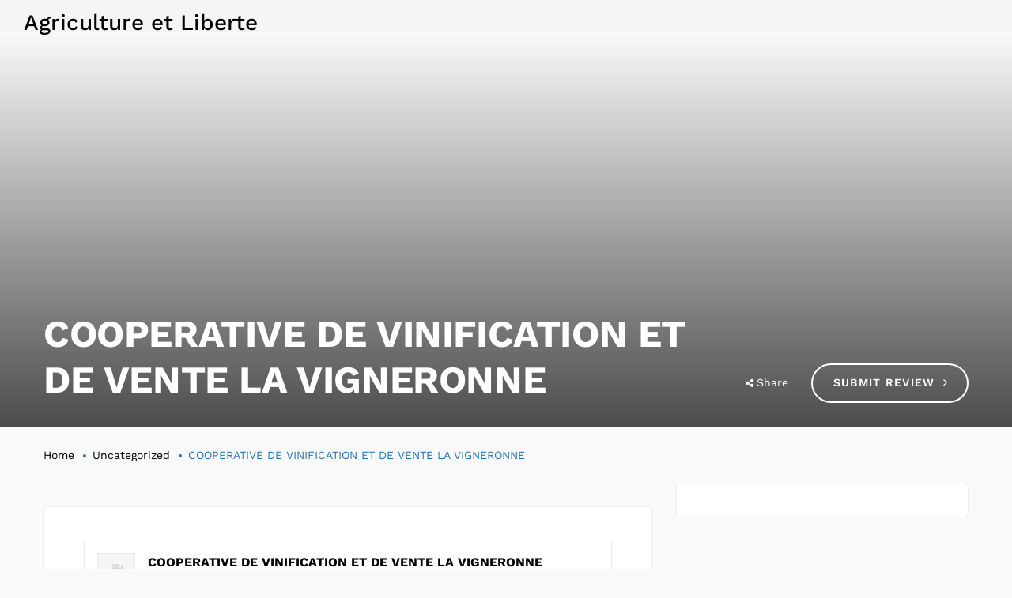

--- FILE ---
content_type: text/html; charset=UTF-8
request_url: https://www.agricultureetliberte.fr/listings/cooperative-de-vinification-et-de-vente-la-vigneronne/
body_size: 29849
content:
<!DOCTYPE html>
<html lang="fr-FR">
<head>
    <meta http-equiv="Content-Type" content="text/html; charset=UTF-8">
    <meta name="viewport" content="width=device-width, initial-scale=1, maximum-scale=1">    <meta http-equiv="X-UA-Compatible" content="IE=Edge">
    <link rel="pingback" href="https://www.agricultureetliberte.fr/xmlrpc.php">
    
        
    <meta name='robots' content='index, follow, max-image-preview:large, max-snippet:-1, max-video-preview:-1' />

	<!-- This site is optimized with the Yoast SEO plugin v26.7 - https://yoast.com/wordpress/plugins/seo/ -->
	<title>COOPERATIVE DE VINIFICATION ET DE VENTE LA VIGNERONNE - Agriculture et Liberte</title>
<link data-rocket-preload as="style" href="https://fonts.googleapis.com/css?family=Work%20Sans%3A100%2C200%2C300%2C400%2C500%2C600%2C700%2C800%2C900&#038;display=swap" rel="preload">
<link href="https://fonts.googleapis.com/css?family=Work%20Sans%3A100%2C200%2C300%2C400%2C500%2C600%2C700%2C800%2C900&#038;display=swap" media="print" onload="this.media=&#039;all&#039;" rel="stylesheet">
<style id="wpr-usedcss">img.emoji{display:inline!important;border:none!important;box-shadow:none!important;height:1em!important;width:1em!important;margin:0 .07em!important;vertical-align:-.1em!important;background:0 0!important;padding:0!important}:where(.wp-block-button__link){border-radius:9999px;box-shadow:none;padding:calc(.667em + 2px) calc(1.333em + 2px);text-decoration:none}:where(.wp-block-calendar table:not(.has-background) th){background:#ddd}:where(.wp-block-columns.has-background){padding:1.25em 2.375em}:where(.wp-block-post-comments input[type=submit]){border:none}:where(.wp-block-file__button){border-radius:2em;padding:.5em 1em}:where(.wp-block-file__button):is(a):active,:where(.wp-block-file__button):is(a):focus,:where(.wp-block-file__button):is(a):hover,:where(.wp-block-file__button):is(a):visited{box-shadow:none;color:#fff;opacity:.85;text-decoration:none}ul{box-sizing:border-box}:where(.wp-block-navigation.has-background .wp-block-navigation-item a:not(.wp-element-button)),:where(.wp-block-navigation.has-background .wp-block-navigation-submenu a:not(.wp-element-button)){padding:.5em 1em}:where(.wp-block-navigation .wp-block-navigation__submenu-container .wp-block-navigation-item a:not(.wp-element-button)),:where(.wp-block-navigation .wp-block-navigation__submenu-container .wp-block-navigation-submenu a:not(.wp-element-button)),:where(.wp-block-navigation .wp-block-navigation__submenu-container .wp-block-navigation-submenu button.wp-block-navigation-item__content),:where(.wp-block-navigation .wp-block-navigation__submenu-container .wp-block-pages-list__item button.wp-block-navigation-item__content){padding:.5em 1em}:where(p.has-text-color:not(.has-link-color)) a{color:inherit}:where(.wp-block-search__button){border:1px solid #ccc;padding:.375em .625em}:where(.wp-block-search__button-inside .wp-block-search__inside-wrapper){border:1px solid #949494;padding:4px}:where(.wp-block-search__button-inside .wp-block-search__inside-wrapper) .wp-block-search__input{border:none;border-radius:0;padding:0 0 0 .25em}:where(.wp-block-search__button-inside .wp-block-search__inside-wrapper) .wp-block-search__input:focus{outline:0}:where(.wp-block-search__button-inside .wp-block-search__inside-wrapper) :where(.wp-block-search__button){padding:.125em .5em}:where(pre.wp-block-verse){font-family:inherit}:root{--wp--preset--font-size--normal:16px;--wp--preset--font-size--huge:42px}html :where(.has-border-color){border-style:solid}html :where([style*=border-top-color]){border-top-style:solid}html :where([style*=border-right-color]){border-right-style:solid}html :where([style*=border-bottom-color]){border-bottom-style:solid}html :where([style*=border-left-color]){border-left-style:solid}html :where([style*=border-width]){border-style:solid}html :where([style*=border-top-width]){border-top-style:solid}html :where([style*=border-right-width]){border-right-style:solid}html :where([style*=border-bottom-width]){border-bottom-style:solid}html :where([style*=border-left-width]){border-left-style:solid}html :where(img[class*=wp-image-]){height:auto;max-width:100%}html :where(.is-position-sticky){--wp-admin--admin-bar--position-offset:var(--wp-admin--admin-bar--height,0px)}body{--wp--preset--color--black:#000000;--wp--preset--color--cyan-bluish-gray:#abb8c3;--wp--preset--color--white:#ffffff;--wp--preset--color--pale-pink:#f78da7;--wp--preset--color--vivid-red:#cf2e2e;--wp--preset--color--luminous-vivid-orange:#ff6900;--wp--preset--color--luminous-vivid-amber:#fcb900;--wp--preset--color--light-green-cyan:#7bdcb5;--wp--preset--color--vivid-green-cyan:#00d084;--wp--preset--color--pale-cyan-blue:#8ed1fc;--wp--preset--color--vivid-cyan-blue:#0693e3;--wp--preset--color--vivid-purple:#9b51e0;--wp--preset--gradient--vivid-cyan-blue-to-vivid-purple:linear-gradient(135deg,rgba(6, 147, 227, 1) 0%,rgb(155, 81, 224) 100%);--wp--preset--gradient--light-green-cyan-to-vivid-green-cyan:linear-gradient(135deg,rgb(122, 220, 180) 0%,rgb(0, 208, 130) 100%);--wp--preset--gradient--luminous-vivid-amber-to-luminous-vivid-orange:linear-gradient(135deg,rgba(252, 185, 0, 1) 0%,rgba(255, 105, 0, 1) 100%);--wp--preset--gradient--luminous-vivid-orange-to-vivid-red:linear-gradient(135deg,rgba(255, 105, 0, 1) 0%,rgb(207, 46, 46) 100%);--wp--preset--gradient--very-light-gray-to-cyan-bluish-gray:linear-gradient(135deg,rgb(238, 238, 238) 0%,rgb(169, 184, 195) 100%);--wp--preset--gradient--cool-to-warm-spectrum:linear-gradient(135deg,rgb(74, 234, 220) 0%,rgb(151, 120, 209) 20%,rgb(207, 42, 186) 40%,rgb(238, 44, 130) 60%,rgb(251, 105, 98) 80%,rgb(254, 248, 76) 100%);--wp--preset--gradient--blush-light-purple:linear-gradient(135deg,rgb(255, 206, 236) 0%,rgb(152, 150, 240) 100%);--wp--preset--gradient--blush-bordeaux:linear-gradient(135deg,rgb(254, 205, 165) 0%,rgb(254, 45, 45) 50%,rgb(107, 0, 62) 100%);--wp--preset--gradient--luminous-dusk:linear-gradient(135deg,rgb(255, 203, 112) 0%,rgb(199, 81, 192) 50%,rgb(65, 88, 208) 100%);--wp--preset--gradient--pale-ocean:linear-gradient(135deg,rgb(255, 245, 203) 0%,rgb(182, 227, 212) 50%,rgb(51, 167, 181) 100%);--wp--preset--gradient--electric-grass:linear-gradient(135deg,rgb(202, 248, 128) 0%,rgb(113, 206, 126) 100%);--wp--preset--gradient--midnight:linear-gradient(135deg,rgb(2, 3, 129) 0%,rgb(40, 116, 252) 100%);--wp--preset--duotone--dark-grayscale:url('#wp-duotone-dark-grayscale');--wp--preset--duotone--grayscale:url('#wp-duotone-grayscale');--wp--preset--duotone--purple-yellow:url('#wp-duotone-purple-yellow');--wp--preset--duotone--blue-red:url('#wp-duotone-blue-red');--wp--preset--duotone--midnight:url('#wp-duotone-midnight');--wp--preset--duotone--magenta-yellow:url('#wp-duotone-magenta-yellow');--wp--preset--duotone--purple-green:url('#wp-duotone-purple-green');--wp--preset--duotone--blue-orange:url('#wp-duotone-blue-orange');--wp--preset--font-size--small:13px;--wp--preset--font-size--medium:20px;--wp--preset--font-size--large:36px;--wp--preset--font-size--x-large:42px;--wp--preset--spacing--20:0.44rem;--wp--preset--spacing--30:0.67rem;--wp--preset--spacing--40:1rem;--wp--preset--spacing--50:1.5rem;--wp--preset--spacing--60:2.25rem;--wp--preset--spacing--70:3.38rem;--wp--preset--spacing--80:5.06rem;--wp--preset--shadow--natural:6px 6px 9px rgba(0, 0, 0, .2);--wp--preset--shadow--deep:12px 12px 50px rgba(0, 0, 0, .4);--wp--preset--shadow--sharp:6px 6px 0px rgba(0, 0, 0, .2);--wp--preset--shadow--outlined:6px 6px 0px -3px rgba(255, 255, 255, 1),6px 6px rgba(0, 0, 0, 1);--wp--preset--shadow--crisp:6px 6px 0px rgba(0, 0, 0, 1)}:where(.is-layout-flex){gap:.5em}:where(.wp-block-columns.is-layout-flex){gap:2em}.wpcf7 .screen-reader-response{position:absolute;overflow:hidden;clip:rect(1px,1px,1px,1px);clip-path:inset(50%);height:1px;width:1px;margin:-1px;padding:0;border:0;word-wrap:normal!important}.wpcf7 form .wpcf7-response-output{margin:2em .5em 1em;padding:.2em 1em;border:2px solid #00a0d2}.wpcf7 form.init .wpcf7-response-output,.wpcf7 form.resetting .wpcf7-response-output,.wpcf7 form.submitting .wpcf7-response-output{display:none}.wpcf7 form.sent .wpcf7-response-output{border-color:#46b450}.wpcf7 form.aborted .wpcf7-response-output,.wpcf7 form.failed .wpcf7-response-output{border-color:#dc3232}.wpcf7 form.spam .wpcf7-response-output{border-color:#f56e28}.wpcf7 form.invalid .wpcf7-response-output,.wpcf7 form.payment-required .wpcf7-response-output,.wpcf7 form.unaccepted .wpcf7-response-output{border-color:#ffb900}.wpcf7-form-control-wrap{position:relative}.wpcf7-not-valid-tip{color:#dc3232;font-size:1em;font-weight:400;display:block}.use-floating-validation-tip .wpcf7-not-valid-tip{position:relative;top:-2ex;left:1em;z-index:100;border:1px solid #dc3232;background:#fff;padding:.2em .8em;width:24em}.wpcf7 input[type=file]{cursor:pointer}.wpcf7 input[type=file]:disabled{cursor:default}.wpcf7 .wpcf7-submit:disabled{cursor:not-allowed}.wpcf7 input[type=email],.wpcf7 input[type=tel],.wpcf7 input[type=url]{direction:ltr}.clearfix{zoom:1}.clearfix::after,.clearfix::before{content:"";display:table}.clearfix::after{clear:both}ul.job_listings{padding:0;margin:0;border-top:1px solid #eee}ul.job_listings.loading{min-height:96px;border-bottom:1px solid #eee;background:url(https://www.agricultureetliberte.fr/wp-content/plugins/wp-job-manager/assets/dist/images/ajax-loader-ea183bf26ae76dec039869d4bc7060cb.gif) center 32px no-repeat}ul.job_listings li.job_listing,ul.job_listings li.no_job_listings_found{list-style:none;padding:0;margin:0;border-bottom:1px solid #eee}ul.job_listings li.job_listing.job_position_filled a{opacity:.25}ul.job_listings li.job_listing.no_job_listings_found,ul.job_listings li.no_job_listings_found.no_job_listings_found{padding:1em;border-bottom:1px solid #eee}ul.job_listings li.job_listing a,ul.job_listings li.no_job_listings_found a{display:block;padding:1em 1em 1em 2em;border:0;overflow:hidden;zoom:1;position:relative;line-height:1.5em;text-decoration:none}ul.job_listings li.job_listing a:focus,ul.job_listings li.job_listing a:hover,ul.job_listings li.no_job_listings_found a:focus,ul.job_listings li.no_job_listings_found a:hover{background-color:#fcfcfc}ul.job_listings li.job_listing a img.company_logo,ul.job_listings li.no_job_listings_found a img.company_logo{width:42px;height:42px;position:absolute;left:1em;float:left;margin-right:1em;vertical-align:middle;box-shadow:none}ul.job_listings li.job_listing a div.location,ul.job_listings li.job_listing a div.position,ul.job_listings li.job_listing a ul.meta,ul.job_listings li.no_job_listings_found a div.location,ul.job_listings li.no_job_listings_found a div.position,ul.job_listings li.no_job_listings_found a ul.meta{box-sizing:border-box}ul.job_listings li.job_listing a div.position,ul.job_listings li.no_job_listings_found a div.position{float:left;width:55%;padding:0 0 0 42px;line-height:1.5em}ul.job_listings li.job_listing a div.position h3,ul.job_listings li.no_job_listings_found a div.position h3{margin:0;padding:0;line-height:inherit;font-size:inherit}ul.job_listings li.job_listing a div.position .company,ul.job_listings li.no_job_listings_found a div.position .company{color:#999}ul.job_listings li.job_listing a div.position .company .tagline,ul.job_listings li.no_job_listings_found a div.position .company .tagline{margin-left:.5em}ul.job_listings li.job_listing a div.location,ul.job_listings li.no_job_listings_found a div.location{float:left;text-align:left;width:25%;padding:0 0 0 1em;color:#999;line-height:1.5em}ul.job_listings li.job_listing a .meta,ul.job_listings li.no_job_listings_found a .meta{float:right;text-align:right;width:20%;padding:0 0 0 1em;margin:0;line-height:1.5em;color:#999;list-style:none}ul.job_listings li.job_listing a .meta li,ul.job_listings li.no_job_listings_found a .meta li{list-style:none;display:block;margin:0}ul.job_listings li.job_listing a .meta .job-type{font-weight:700}ul.job_listings li.job_listing.job_position_featured a{background:#fefee5}ul.job_listings li.job_listing.job_position_featured a:focus,ul.job_listings li.job_listing.job_position_featured a:hover{background-color:#fefed8}.job-types .job-type,.job_listing .job-type{color:#f08d3c}.job-types .full-time,.job_listing .full-time{color:#90da36}.job-types .part-time,.job_listing .part-time{color:#f08d3c}.job-types .temporary,.job_listing .temporary{color:#d93674}.job-types .freelance,.job_listing .freelance{color:#39c}.job-types .internship,.job_listing .internship{color:#6033cc}@media only screen and (max-width:767px){ul.job_listings li.job_listing a,ul.job_listings li.no_job_listings_found a{padding:1em}ul.job_listings li.job_listing a img.company_logo,ul.job_listings li.no_job_listings_found a img.company_logo{visibility:hidden}ul.job_listings li.job_listing a div.position,ul.job_listings li.no_job_listings_found a div.position{float:left;width:60%;padding:0}ul.job_listings li.job_listing a div.location,ul.job_listings li.no_job_listings_found a div.location{float:right;width:40%;line-height:2em;font-size:.75em;padding:0 0 0 1em;text-align:right}ul.job_listings li.job_listing a .meta,ul.job_listings li.no_job_listings_found a .meta{float:right;width:40%;line-height:2em;font-size:.75em}ul.job_listings li.job_listing a .meta li,ul.job_listings li.no_job_listings_found a .meta li{font-size:1em}}.job-manager-form fieldset{margin:0 0 1em;padding:0 0 1em;line-height:2em;border:0;border-bottom:1px solid #eee;zoom:1}.job-manager-form fieldset::after,.job-manager-form fieldset::before{content:"";display:table}.job-manager-form fieldset::after{clear:both}.job-manager-form fieldset label:not(.full-line-checkbox-field label){display:block;margin:0;width:29%;float:left;vertical-align:middle}.job-manager-form fieldset label:not(.full-line-checkbox-field label) small{opacity:.75;font-size:.83em}.job-manager-form fieldset div.field:not(.full-line-checkbox-field){width:70%;float:right;vertical-align:middle}.job-manager-form fieldset input.input-text,.job-manager-form fieldset select,.job-manager-form fieldset textarea{margin:0;vertical-align:middle;width:100%;box-sizing:border-box}.job-manager-form fieldset small.description{opacity:.75;font-size:.83em;margin:1.2em 0 0;display:block;line-height:1.2em}.job-manager-form input[type=submit].disabled,.job-manager-form input[type=submit]:disabled{opacity:.5;cursor:not-allowed}div.job_listings{margin-bottom:1em}div.job_listings ul.job_listings{margin:0}.single_job_listing .company{position:relative;border:1px solid #eee;padding:1em;margin:0 0 2em;display:block;clear:both;min-height:3em;box-shadow:0 1px 1px rgba(0,0,0,.1);box-sizing:content-box}.single_job_listing .company img{width:3em;height:3em;position:absolute;left:1em;float:left;vertical-align:middle;box-shadow:none}.single_job_listing .company .name{margin:0 0 0 3em;padding:0 0 0 1em;line-height:1.5em}.single_job_listing .company .name a{float:right;margin-left:1em}.single_job_listing .company .tagline{display:block;margin:0 0 0 3em;padding:0 0 0 1em;line-height:1.5em;font-style:italic;color:#999}.single_job_listing .company .website::before{display:inline-block;width:16px;height:16px;-webkit-font-smoothing:antialiased;font-size:16px;font-family:job-manager!important;text-decoration:none;font-weight:400;font-style:normal;vertical-align:top;font-size:16px;margin:0 2px 0 0;content:""}.single_job_listing .company .company_header{margin:0 0 1em;min-height:60px}.single_job_listing .meta{list-style:none;padding:0;margin:0 0 1.5em;overflow:hidden;zoom:1;clear:both}.single_job_listing .meta li{margin:0 1em 0 0;padding:.5em;float:left;line-height:1em;color:#999}.single_job_listing .meta .location::before{display:inline-block;width:16px;height:16px;-webkit-font-smoothing:antialiased;font-size:16px;font-family:job-manager!important;text-decoration:none;font-weight:400;font-style:normal;vertical-align:top;font-size:16px;margin:0 2px 0 0;content:""}.single_job_listing .meta .date-posted::before{display:inline-block;width:16px;height:16px;-webkit-font-smoothing:antialiased;font-size:16px;font-family:job-manager!important;text-decoration:none;font-weight:400;font-style:normal;vertical-align:top;font-size:16px;margin:0 2px 0 0;content:""}.single_job_listing .job_description{margin:0 0 1.5em}.single_job_listing .application{padding:0;margin:0 0 1em;overflow:hidden}.job_filters{background:#eee;zoom:1}.job_filters::after,.job_filters::before{content:"";display:table}.job_filters::after{clear:both}.job_filters .search_jobs{padding:1em;zoom:1}.job_filters .search_jobs::after,.job_filters .search_jobs::before{content:"";display:table}.job_filters .search_jobs::after{clear:both}.job_filters .search_jobs div{box-sizing:border-box}.job_filters .search_jobs div label{display:none}.job_filters .search_jobs div.search_keywords{float:left;padding-right:.5em;width:50%}.job_filters .search_jobs div.search_location{float:right;padding-left:.5em;width:50%}@media(max-width:480px){.job_filters .search_jobs div.search_keywords{width:100%;padding-right:0}.job_filters .search_jobs div.search_location{width:100%;padding-top:.5em;padding-left:0}}.job_filters .search_jobs div.search_categories{padding-top:.5em;clear:both;width:100%}.job_filters .search_jobs div.search_submit{padding-top:.5em}.job_filters .search_jobs div .showing_jobs a{padding:.25em}.job_filters .search_jobs div .showing_jobs a.active{background:#ddd;text-decoration:none}.job_filters .search_jobs input,.job_filters .search_jobs select{box-sizing:border-box;width:100%}.job_filters .showing_jobs{padding:.5em 1em;display:none;font-size:.83em;background:#f9f9f9;border-top:1px solid #e5e5e5}.job_filters .showing_jobs a{float:right;padding-left:10px;border:0}div.job_listings .load_more_jobs+ul.job_listings{border-top:0}div.job_listings .load_more_jobs{text-align:center;display:block;padding:1em 1em 1em 2em;border-bottom:1px solid #eee;font-weight:700}div.job_listings .load_more_jobs.loading{background:url(https://www.agricultureetliberte.fr/wp-content/plugins/wp-job-manager/assets/dist/images/ajax-loader-ea183bf26ae76dec039869d4bc7060cb.gif) center no-repeat}div.job_listings .load_more_jobs.loading strong{visibility:hidden}div.job_listings .load_more_jobs:focus,div.job_listings .load_more_jobs:hover{background-color:#fcfcfc;border-bottom:1px solid #eee}.job_listing_preview{padding:0 1em 1em;border:5px solid #eee}.job_listing_preview_title{padding:.5em 1em;vertical-align:middle;position:relative;background:#eee}.job_listing_preview_title h2{margin:0;clear:none}.job_listing_preview_title .button{float:right;margin-left:.25em}.rtl .job-manager-form label{float:right}.rtl .job-manager-form div.field{float:left}.rtl .single_job_listing .meta li{float:right;margin:0 0 0 1em}#wpadminbar~span.select2-container,body.admin-bar>span.select2-container{padding-top:32px}@media screen and (max-width:782px){#wpadminbar~span.select2-container,body.admin-bar>span.select2-container{padding-top:46px}}.geo-tag{position:relative;z-index:10}.geo-tag i.location.loading{background-image:url(https://www.agricultureetliberte.fr/wp-content/plugins/gt3-extended-location/assets/images/load.svg);-webkit-animation:1.5s linear infinite rotate;-moz-animation:1.5s linear infinite rotate;animation:1.5s linear infinite rotate}.geo-tag i.location{width:20px;height:20px;margin-top:-10px;cursor:pointer;right:10px;position:absolute;top:50%;background:url(https://www.agricultureetliberte.fr/wp-content/plugins/gt3-extended-location/assets/images/locate.svg);background-size:contain}.geo-tag input{padding-right:40px}#map-canvas{margin:10px 0;clear:both}#map-canvas-options .map-action-lock{display:block;background:url(https://www.agricultureetliberte.fr/wp-content/plugins/gt3-extended-location/assets/images/unlocked.svg) no-repeat;background-size:contain;cursor:pointer;padding:0 0 0 32px;user-select:none}#map-canvas-options .map-action-lock.locked{background:url(https://www.agricultureetliberte.fr/wp-content/plugins/gt3-extended-location/assets/images/locked.svg) no-repeat;background-size:contain}.gps_range{display:none}.gps_range.show{display:block}.rangeslider,.rangeslider__fill{display:block;-moz-box-shadow:inset 0 1px 3px rgba(0,0,0,.3);-webkit-box-shadow:inset 0 1px 3px rgba(0,0,0,.3);box-shadow:inset 0 1px 3px rgba(0,0,0,.3);-moz-border-radius:10px;-webkit-border-radius:10px;border-radius:10px}.rangeslider{background:#e6e6e6;position:relative}.rangeslider--horizontal{height:20px;width:100%}.rangeslider--vertical{width:20px;min-height:150px;max-height:100%;height:100%}.rangeslider--disabled{opacity:.4}.rangeslider__fill{background:#0f0;position:absolute}.rangeslider--horizontal .rangeslider__fill{top:0;height:100%}.rangeslider--vertical .rangeslider__fill{bottom:0;width:100%}.rangeslider__handle{background:#fff;border:1px solid #ccc;cursor:pointer;display:inline-block;width:40px;height:40px;position:absolute;background-image:url([data-uri]);background-size:100%;background-image:-webkit-gradient(linear,50% 0,50% 100%,color-stop(0,rgba(255,255,255,0)),color-stop(100%,rgba(0,0,0,.1)));background-image:-moz-linear-gradient(rgba(255,255,255,0),rgba(0,0,0,.1));background-image:-webkit-linear-gradient(rgba(255,255,255,0),rgba(0,0,0,.1));background-image:linear-gradient(rgba(255,255,255,0),rgba(0,0,0,.1));-moz-box-shadow:0 0 8px rgba(0,0,0,.3);-webkit-box-shadow:0 0 8px rgba(0,0,0,.3);box-shadow:0 0 8px rgba(0,0,0,.3);-moz-border-radius:50%;-webkit-border-radius:50%;border-radius:50%}.rangeslider__handle:after{content:"";display:block;width:18px;height:18px;margin:auto;position:absolute;top:0;right:0;bottom:0;left:0;background-image:url([data-uri]);background-size:100%;background-image:-webkit-gradient(linear,50% 0,50% 100%,color-stop(0,rgba(0,0,0,.13)),color-stop(100%,rgba(255,255,255,0)));background-image:-moz-linear-gradient(rgba(0,0,0,.13),rgba(255,255,255,0));background-image:-webkit-linear-gradient(rgba(0,0,0,.13),rgba(255,255,255,0));background-image:linear-gradient(rgba(0,0,0,.13),rgba(255,255,255,0));-moz-border-radius:50%;-webkit-border-radius:50%;border-radius:50%}.rangeslider--active .rangeslider__handle,.rangeslider__handle:active{background-image:url([data-uri]);background-size:100%;background-image:-webkit-gradient(linear,50% 0,50% 100%,color-stop(0,rgba(0,0,0,.1)),color-stop(100%,rgba(0,0,0,.12)));background-image:-moz-linear-gradient(rgba(0,0,0,.1),rgba(0,0,0,.12));background-image:-webkit-linear-gradient(rgba(0,0,0,.1),rgba(0,0,0,.12));background-image:linear-gradient(rgba(0,0,0,.1),rgba(0,0,0,.12))}.rangeslider--horizontal .rangeslider__handle{top:-10px;touch-action:pan-y;-ms-touch-action:pan-y}.rangeslider--vertical .rangeslider__handle{left:-10px;touch-action:pan-x;-ms-touch-action:pan-x}input[type=range]:focus+.rangeslider .rangeslider__handle{-moz-box-shadow:0 0 8px rgba(255,0,255,.9);-webkit-box-shadow:0 0 8px rgba(255,0,255,.9);box-shadow:0 0 8px rgba(255,0,255,.9)}[class*=" theme_icon-"]:after,[class*=" theme_icon-"]:before{font-family:Theme_icon;font-size:20px;font-style:normal;margin-left:20px}@font-face{font-display:swap;font-family:FontAwesome;src:url('https://www.agricultureetliberte.fr/wp-content/themes/listingeasy/fonts/fontawesome-webfont.eot?v=4.7.0');src:url('https://www.agricultureetliberte.fr/wp-content/themes/listingeasy/fonts/fontawesome-webfont.eot?#iefix&v=4.7.0') format('embedded-opentype'),url('https://www.agricultureetliberte.fr/wp-content/themes/listingeasy/fonts/fontawesome-webfont.woff2?v=4.7.0') format('woff2'),url('https://www.agricultureetliberte.fr/wp-content/themes/listingeasy/fonts/fontawesome-webfont.woff?v=4.7.0') format('woff'),url('https://www.agricultureetliberte.fr/wp-content/themes/listingeasy/fonts/fontawesome-webfont.ttf?v=4.7.0') format('truetype'),url('https://www.agricultureetliberte.fr/wp-content/themes/listingeasy/fonts/fontawesome-webfont.svg?v=4.7.0#fontawesomeregular') format('svg');font-weight:400;font-style:normal}.fa{display:inline-block;font:14px/1 FontAwesome;font-size:inherit;text-rendering:auto;-webkit-font-smoothing:antialiased;-moz-osx-font-smoothing:grayscale}.fa-arrows:before{content:"\f047"}.fa-plus:before{content:"\f067"}.fa-twitter:before{content:"\f099"}.fa-facebook:before{content:"\f09a"}.fa-angle-right:before{content:"\f105"}.fa-share-alt:before{content:"\f1e0"}.fa-trash:before{content:"\f1f8"}body{padding:0;margin:0;overflow-x:hidden!important;-webkit-overflow-scrolling:touch;display:block;width:100%;position:relative;right:0;-webkit-transition:right .3s;-moz-transition:right .3s;transition:right .3s ease}body,html{padding:0;margin:0}fieldset,form{margin-bottom:0}label,legend{display:block;margin-bottom:5px;font-weight:700}input+label{display:inline-block}input[type=checkbox],input[type=radio]{display:inline;vertical-align:middle;margin:3px}input[type=email],input[type=number],input[type=password],input[type=search],input[type=tel],input[type=text],input[type=url],select,textarea{padding:13px 20px;outline:0;margin:0;width:100%;max-width:100%;display:block;font-size:14px;line-height:1.7;border-width:1px;border-style:solid;border-color:#c4cad0;background:0 0;box-sizing:border-box;color:inherit;border-radius:24px}input[type=email],input[type=number],input[type=password],input[type=search],input[type=tel],input[type=text],input[type=url],textarea{-webkit-appearance:none}@media only screen and (min-width:768px){select{-webkit-appearance:none}}textarea{resize:none;height:150px}input[type=email],input[type=number],input[type=password],input[type=search],input[type=tel],input[type=text],input[type=url],select{height:50px}button,input[type=reset],input[type=submit]{display:inline-block;vertical-align:top;margin-bottom:20px;font-size:14px;line-height:22px;color:#fff;padding:13px 30px;outline:0;border-width:1px;border-style:solid;cursor:pointer;text-transform:uppercase;transition:all .4s;-webkit-transition:.4s;border-radius:24px;font-weight:600}fieldset{border:0;margin:0;padding:0}input[type=checkbox]{display:inline-block!important;vertical-align:middle;margin-top:0;margin-bottom:0;padding:0;line-height:0;outline:0;-webkit-appearance:none;appearance:none;width:20px;height:20px;position:relative;z-index:1;-webkit-box-sizing:border-box;-ms-box-szing:border-box;-moz-box-sizing:border-box;box-sizing:border-box;border-radius:4px;background:#fff;border:1px solid #c4cad0;vertical-align:middle}input[type=checkbox]:before{content:'\2713';width:18px;line-height:18px;display:inline-block;text-align:center;display:block;position:absolute;width:100%;height:100%;left:0;top:0;font-size:19px;line-height:18px;text-align:center;z-index:1;opacity:0;font-weight:700;-webkit-transition:.3s;-moz-transition:.3s;-ms-transition:.3s;transition:all .3s ease}input[type=checkbox]:checked:before{opacity:1}button:hover,input[type=submit]:hover{background:#fff;border-color:#c4cad0}[class*=span]{float:left;min-height:1px}.main_wrapper .sidebar-container .widget a.chosen-single,.main_wrapper .sidebar-container .widget select{border-color:#c4cad0!important;padding-left:20px;padding-right:40px;height:40px;border-radius:50px}.main_wrapper .sidebar-container .widget a.chosen-single:after{right:18px}.main_wrapper .sidebar-container .widget a.chosen-single span{line-height:38px;font-size:14px;color:#8995a2!important;width:100%}textarea::-webkit-input-placeholder{color:inherit!important;font-family:inherit!important}textarea:-moz-placeholder{color:inherit!important;font-family:inherit!important}textarea::-moz-placeholder{color:inherit!important;font-family:inherit!important}textarea:-ms-input-placeholder{color:inherit!important;font-family:inherit!important}input[type=text]::-webkit-input-placeholder{color:inherit!important;font-family:inherit!important}input[type=text]:-moz-placeholder{color:inherit!important;font-family:inherit!important}input[type=text]::-moz-placeholder{color:inherit!important;font-family:inherit!important}input[type=text]:-ms-input-placeholder{color:inherit!important;font-family:inherit!important}input[type=email]::-webkit-input-placeholder{color:inherit!important;font-family:inherit!important}input[type=email]:-moz-placeholder{color:inherit!important;font-family:inherit!important}input[type=email]::-moz-placeholder{color:inherit!important;font-family:inherit!important}input[type=email]:-ms-input-placeholder{color:inherit!important;font-family:inherit!important}input[type=url]::-webkit-input-placeholder{color:inherit!important;font-family:inherit!important}input[type=url]:-moz-placeholder{color:inherit!important;font-family:inherit!important}input[type=url]::-moz-placeholder{color:inherit!important;font-family:inherit!important}input[type=url]:-ms-input-placeholder{color:inherit!important;font-family:inherit!important}input[type=tel]::-webkit-input-placeholder{color:inherit!important;font-family:inherit!important}input[type=tel]:-moz-placeholder{color:inherit!important;font-family:inherit!important}input[type=tel]::-moz-placeholder{color:inherit!important;font-family:inherit!important}input[type=tel]:-ms-input-placeholder{color:inherit!important;font-family:inherit!important}#container,.container{width:940px;margin-right:auto;margin-left:auto}#container:after,#container:before,.container:after,.container:before{display:table;line-height:0;content:""}#container:after,.container:after{clear:both}.row{margin-left:-15px;margin-right:-15px}.row:after,.row:before{display:table;line-height:0;content:""}.row:after{clear:both}.row [class*=span]{display:block;float:left;width:100%;min-height:1px;padding-right:15px;padding-left:15px;-webkit-box-sizing:border-box;-moz-box-sizing:border-box;box-sizing:border-box}.clearfix:after,.clearfix:before{display:table;line-height:0;content:""}.clear,.clearfix:after{clear:both}#container,.container{width:1170px;max-width:100%}.main_content #container,.main_content .container{max-width:100%}@media only screen and (min-width:768px){.row .span12{width:100%}.row .span8{width:66.66666666666666%}.row .span6{width:50%}.row .span4{width:33.33333333333333%}}@media(min-width:1200px){[class*=span]{float:left;min-height:1px}.row:after,.row:before{display:table;line-height:0;content:""}.row:after{clear:both}}ul{margin:0;padding:0 0 20px}li ul{padding-bottom:0;padding-left:17px}::selection{opacity:1}::-moz-selection{opacity:1}address,p{margin:0 0 16px;padding:0}a,a:focus,a:hover{text-decoration:none;outline:0!important}a:hover{color:inherit}a{transition:all .3s;-webkit-transition:.3s}img{vertical-align:top;outline:0!important;max-width:100%;height:auto;-webkit-user-select:none;-moz-user-select:none;user-select:none}.clear{clear:both;height:0;font-size:0}body,form,iframe{margin:0;padding:0}iframe{vertical-align:top;width:100%;display:block;padding:0;margin:0;border:0}iframe,img,table{border:0}table{border-collapse:collapse;border-spacing:0;vertical-align:middle;width:100%}table td{padding:5px 10px;text-align:center}table tbody tr{border:1px solid #f2f2f2}p:empty{display:none;margin:0}.isotope{-webkit-transition-duration:.8s;-moz-transition-duration:.8s;transition-duration:.8s}.isotope{-webkit-transition-property:height,width;-moz-transition-property:height,width;transition-property:height,width}.nivoSlider{position:relative;width:100%;height:auto;overflow:hidden}.nivoSlider img{position:absolute;top:0;left:0;width:100%;vertical-align:top}.wpcf7 input[type=email],.wpcf7 input[type=number],.wpcf7 input[type=password],.wpcf7 input[type=search],.wpcf7 input[type=tel],.wpcf7 input[type=text],.wpcf7 input[type=url],.wpcf7 select,.wpcf7 textarea{width:100%}.wpcf7-form-control-wrap{margin-bottom:25px;display:block}div.wpcf7-response-output{margin-left:0;margin-right:0;padding:.344em 1em;padding-left:50px;border:none;color:#fff;background-color:#255379;position:relative;z-index:1}div.wpcf7-response-output:before{content:"\f05a";position:absolute;top:50%;left:17px;display:inline-block;font:14px/1 FontAwesome;font-size:inherit;text-rendering:auto;-webkit-font-smoothing:antialiased;-moz-osx-font-smoothing:grayscale;font-size:18px;margin-top:-9px}span.wpcf7-not-valid-tip{padding-top:5px;color:#d61d1d;font-weight:400}.slick-track{position:relative;top:0;left:0;display:block}.slick-track:after,.slick-track:before{display:table;content:''}.slick-track:after{clear:both}.slick-arrow{position:absolute;top:50%;z-index:50;text-indent:-9999px;display:block;font-size:0;line-height:0;cursor:pointer;transition:all .3s;-webkit-transition:.3s;outline:0;border:none!important;background:0 0}.main_wrapper{padding:40px 0;box-sizing:border-box;-webkit-box-sizing:border-box;-moz-box-sizing:border-box}body.single-job_listing .main_wrapper{padding-top:0}.site_wrapper{position:relative;z-index:0;min-height:50vh}.listing_single_top_content_inner{display:table;width:100%}.listing_single_top_content_inner .gt3_lst_left_part,.listing_single_top_content_inner .gt3_lst_right_part{display:table-cell;vertical-align:bottom;padding-bottom:30px}.listing_single_top_content_inner .gt3_lst_left_part{width:100%}.listing_single_top_content_inner .gt3_lst_right_part{white-space:nowrap}.gt3_lst_left_part h1{font-weight:700;color:inherit;letter-spacing:-.4px;margin:0 0 20px;display:block}.gt3_lst_left_part h1{margin:0}.main_footer{font-size:1em;overflow:hidden}.copyright{font-size:12px}.copyright p{margin-bottom:0}.copyright a{color:inherit}.main_footer .widget-title{font-size:1.125em;line-height:inherit;border-bottom:0;margin-bottom:0;padding-bottom:16px;font-weight:600}.main_footer .copyright .widget-title{padding-bottom:0}.main_footer .copyright{font-weight:400}@media only screen and (max-width:768px){.copyright .row .span4,.copyright .row .span6{width:100%;text-align:center;padding-top:10px}}h1,h3,h4{padding:0;margin:0;word-wrap:break-word}h1{letter-spacing:-1.2px}h3{letter-spacing:-.3px}h4{letter-spacing:-.2px}h1 a,h3 a,h4 a{font-size:inherit!important}.align-left{text-align:left}.align-center{text-align:center}.align-right{text-align:right}.main_footer ul li,.main_wrapper ul li{padding:0 0 5px 5px;list-style:none}.main_footer ul li:last-child{padding-bottom:0}.main_footer ul li li{padding-left:10px}.main_footer ul li{padding-left:0}.main_footer ul{padding-left:0}.top_footer strong{font-weight:600}.top_footer a{color:inherit}.main_wrapper ul li:before{content:"\2022";display:inline-block;font-size:25px;line-height:0;vertical-align:middle;margin-right:10px}.main_wrapper ul>li{position:relative;padding:0 0 11px 5px;letter-spacing:-.2px;width:10%;float:left}.main_wrapper ul>li ul{padding-top:11px}.main_wrapper ul>li:last-child{padding-bottom:0}.header_side_container{max-height:100%;height:100%;display:inline-block;white-space:nowrap}.logo_container{position:relative;display:inline-block;vertical-align:middle;height:100%;z-index:1}.logo_container:before{content:'';display:inline-block;vertical-align:middle;height:100%}.logo_container a{display:inline-block;vertical-align:middle;color:inherit}.logo_container img{vertical-align:middle;max-height:100%;max-width:100%;height:auto}.logo_container .site-title{color:inherit}.main-menu,.main-menu>div,.main-menu>div>ul,.main-menu>ul{position:relative;font-weight:400;z-index:1;margin:0;padding:0}.main-menu>div,.main-menu>div>ul,.main-menu>ul{margin:0 -17px}.main-menu>div>ul:after,.main-menu>ul:after{content:'';clear:both;display:table}.main-menu>div>ul>li,.main-menu>ul>li{height:100%}.main-menu>div>ul>li>a,.main-menu>ul>li>a{position:relative;display:block;z-index:1}.main-menu>div>ul>li>a,.main-menu>ul>li>a{opacity:1;color:inherit;padding:0 12px;margin:0 5px}.main-menu>div>ul>li>a>span,.main-menu>ul>li>a>span{letter-spacing:-.4px}.main-menu>div>ul>li>a:before,.main-menu>ul>li>a:before{content:'';position:absolute;bottom:0;width:100%;left:0;opacity:0;border-top:1px solid;transform:translateY(1px);-webkit-transform:translateY(1px);-moz-transform:translateY(1px);-ms-transform:translateY(1px);transition:all .3s;-moz-transition:.3s;-ms-transition:.3s;-webkit-transition:.3s;will-change:transform}.main-menu ul li{position:relative;display:inline-block;vertical-align:middle;float:left;z-index:1}.main-menu ul li ul.sub-menu{display:block;position:absolute;left:0;top:100%;width:220px;padding:17px 0 16px;border:1px solid rgba(232,232,232,.8);border-top-color:rgba(232,232,232,.5);border-left-color:rgba(232,232,232,.5);border-radius:5px;box-sizing:border-box;opacity:0;z-index:555;box-shadow:none;visibility:hidden;text-align:left;transform:translateY(10px);-webkit-transform:translateY(10px);-moz-transform:translateY(10px);-ms-transform:translateY(10px);transition:opacity .2s,transform .2s;-webkit-transition:opacity .2s,-webkit-transform .2s}.main-menu>ul>li>ul{margin-top:18px}.main-menu>ul>li:after{content:'';position:absolute;top:100%;left:0;width:100%;height:18px}.main-menu ul li:hover>ul{opacity:1;visibility:visible;transform:translateY(0);-webkit-transform:translateY(0);-moz-transform:translateY(0);-ms-transform:translateY(0)}.main-menu ul li ul ul.sub-menu{left:100%;top:0;margin-top:-18px}.main-menu ul li ul.sub-menu li{display:block;float:none}.main-menu a{transition:all .2s;-moz-transition:.2s;-ms-transition:.2s;-webkit-transition:.2s}.main-menu ul li ul li>a>span{position:relative;padding-bottom:2px}.main-menu ul li ul li>a>span:after{content:'';position:absolute;bottom:0;width:100%;left:0;opacity:0;border-top:1px solid;transition:all .3s;-moz-transition:.3s;-ms-transition:.3s;-webkit-transition:.3s}.main-menu ul li ul li.current-menu-item>a>span:after,.main-menu ul li ul li:hover>a>span:after{opacity:1}.main-menu ul li ul li.menu-item-has-children:after,.main-menu>ul>li.menu-item-has-children>a:after{content:'';display:inline-block;border-left:4px solid;border-top:4px solid transparent;border-bottom:4px solid transparent;position:absolute;bottom:50%;bottom:calc(50% - 3px);right:20px}.main-menu>ul>li.menu-item-has-children>a:after{position:static;display:inline-block;vertical-align:middle;opacity:1;border-left:4px solid transparent;border-right:4px solid transparent;border-top:4px solid;border-bottom:none;margin-left:5px;z-index:0;margin-top:-2px}.main-menu ul li ul li.menu-item-has-children:hover:after{opacity:1}.main-menu ul li ul .menu-item{padding:7px 25px 8px 28px}.main-menu ul li ul .menu-item>a{color:inherit;opacity:1;font-size:14px;line-height:20px;width:100%;display:block}.main-menu ul li ul .menu-item.current-menu-item>a,.main-menu ul li ul .menu-item>a:hover{opacity:1}.main-menu>ul>li:nth-last-child(1)>.sub-menu,.main-menu>ul>li:nth-last-child(2)>.sub-menu,.main-menu>ul>li:nth-last-child(3)>.sub-menu,.main-menu>ul>li:nth-last-child(4)>.sub-menu{left:auto;right:0}.main-menu>ul>li:nth-last-child(1)>.sub-menu .sub-menu,.main-menu>ul>li:nth-last-child(2)>.sub-menu .sub-menu,.main-menu>ul>li:nth-last-child(3)>.sub-menu .sub-menu,.main-menu>ul>li:nth-last-child(4)>.sub-menu .sub-menu{left:auto;right:101%}.main-menu>ul>li>.sub-menu .sub-menu:after{content:'';position:absolute;top:0;bottom:0;left:-4px;width:4px}.main-menu>ul>li:nth-last-child(1)>.sub-menu .sub-menu:after,.main-menu>ul>li:nth-last-child(2)>.sub-menu .sub-menu:after,.main-menu>ul>li:nth-last-child(3)>.sub-menu .sub-menu:after,.main-menu>ul>li:nth-last-child(4)>.sub-menu .sub-menu:after{left:auto;right:-4px}.gt3_megamenu_triangle:after,.gt3_megamenu_triangle:before,.main-menu>ul>li>ul:after,.main-menu>ul>li>ul:before{content:'';position:absolute;top:-10px;left:20px;width:0;height:0;border-left:10px solid transparent;border-right:10px solid transparent;border-bottom:10px solid #fff;z-index:2}.gt3_megamenu_triangle:after,.main-menu>ul>li>ul:after{border-left:10px solid transparent;border-right:10px solid transparent;border-bottom:10px solid rgba(232,232,232,.65);z-index:0;top:-11px;margin-left:0}.gt3_megamenu_triangle{position:absolute;top:0;left:0;width:60px;height:1px;margin-left:-30px}.main-menu>ul>li:nth-last-child(1)>.sub-menu:after,.main-menu>ul>li:nth-last-child(1)>.sub-menu:before,.main-menu>ul>li:nth-last-child(2)>.sub-menu:after,.main-menu>ul>li:nth-last-child(2)>.sub-menu:before,.main-menu>ul>li:nth-last-child(3)>.sub-menu:after,.main-menu>ul>li:nth-last-child(3)>.sub-menu:before,.main-menu>ul>li:nth-last-child(4)>.sub-menu:after,.main-menu>ul>li:nth-last-child(4)>.sub-menu:before{left:auto;right:20px}.gt3_header_builder{font-size:0;line-height:0}.gt3_header_builder__container .main-menu .gt3_megamenu_active>.sub-menu{width:auto;left:50%!important;right:auto!important}.gt3_header_builder__container .main-menu .gt3_megamenu_active>.sub-menu>li{display:table-cell;vertical-align:baseline;width:230px;min-width:230px;padding-left:35px;padding-right:35px}.gt3_header_builder__container .main-menu .gt3_megamenu_active>.sub-menu>li:not(:last-child):before{content:'';position:absolute;display:block!important;top:20px;bottom:22px;right:0;border-right:1px solid #e9e9e8}.gt3_header_builder__container .main-menu .gt3_megamenu_active>.sub-menu>li,.gt3_header_builder__container .main-menu .gt3_megamenu_active>.sub-menu>li>ul{width:160px;min-width:160px}.gt3_header_builder__container .main-menu .gt3_megamenu_active>.sub-menu>li>ul{position:relative;left:auto!important;right:auto!important;margin-top:0;opacity:1;transform:translateY(0);-webkit-transform:translateY(0);-moz-transform:translateY(0);-ms-transform:translateY(0);background-color:transparent;border:none}.gt3_header_builder__container .main-menu>ul>li.gt3_megamenu_active>ul:after,.gt3_header_builder__container .main-menu>ul>li.gt3_megamenu_active>ul:before{display:none}.gt3_header_builder__container .main-menu .gt3_megamenu_active>.sub-menu>li>ul>li{padding-left:0;padding-right:0}.gt3_header_builder__container .main-menu .gt3_megamenu_active:hover>.sub-menu>li>ul{visibility:visible}.gt3_header_builder__container .main-menu .gt3_megamenu_active>.sub-menu>li:hover{z-index:2}.gt3_header_builder__container .main-menu .gt3_megamenu_active>.sub-menu>li>a{font-size:1em;text-transform:uppercase;margin-top:12px;margin-bottom:4px;font-weight:600}.gt3_header_builder__container .main-menu .gt3_megamenu_active>.sub-menu>li>a>span:after{opacity:0}.gt3_header_builder__container .main-menu .gt3_megamenu_active>.sub-menu>li>a:hover>span:after{opacity:1}.gt3_header_builder__container .main-menu .gt3_megamenu_active>.sub-menu>li:after{display:none}div.mobile_menu_container .main-menu .gt3_megamenu_active>.sub-menu{left:0!important;padding-left:15px!important;padding-right:0!important}.gt3_megamenu_active aside .widget-title{font-size:1em;text-transform:uppercase;margin-top:12px;margin-bottom:4px}.sticky_header{position:fixed;top:0;background:#000;width:100%;z-index:100000;opacity:0;-webkit-transform:translateY(-100%);transform:translateY(-100%);-webkit-transition:.3s;transition:all .3s ease}.sticky_header.header_sticky_shadow{box-shadow:1px 0 10px rgba(0,0,0,.1)}.sticky_header.sticky_on{opacity:1;-webkit-transform:translateY(0);transform:translateY(0)}@media screen and (max-width:600px){html :where(.is-position-sticky){--wp-admin--admin-bar--position-offset:0px}div[id*=wpadminb]{top:-46px!important}}@media(max-width:1250px){.main-menu>div>ul>li>a,.main-menu>ul>li>a{padding:0 7px}}@media(max-width:992px){.main-menu>div>ul>li>a,.main-menu>ul>li>a{padding:0 10px}}.mobile-navigation-toggle{display:none;cursor:pointer;transition-property:opacity,-webkit-filter;transition-property:opacity,filter;transition-property:opacity,filter,-webkit-filter;transition-duration:.15s;transition-timing-function:linear;overflow:visible;height:24px;position:relative;vertical-align:middle;height:100%;z-index:1;margin:0;padding:0;width:40px;line-height:40px;text-align:center}.mobile-navigation-toggle:before{content:'';display:inline-block;vertical-align:middle;position:relative;height:100%;width:0}.mobile_menu_container{line-height:0;font-size:0}.mobile_menu_container .main-menu{display:none;width:100%;height:auto;z-index:0}.mobile_menu_container .main-menu>div>ul>li>a,.mobile_menu_container .main-menu>ul>li>a{padding:0;width:100%}.mobile_menu_container .main-menu>div>ul.mobile_view_on,.mobile_menu_container .main-menu>ul.mobile_view_on{width:100%;height:auto;position:relative;left:0;margin:0;box-sizing:border-box;text-align:left;padding-top:20px;padding-bottom:20px}.mobile_menu_container .main-menu ul.mobile_view_on li{display:block;float:none;height:auto;padding:0}.mobile_menu_container .main-menu ul.mobile_view_on li a{padding:10px 0}.mobile_menu_container .main-menu .mobile_sitcher{position:absolute;top:0;right:0;width:40px;height:40px;z-index:1;cursor:pointer}.mobile_menu_container .main-menu ul li ul li.menu-item-has-children:after,.mobile_menu_container .main-menu>ul>li.menu-item-has-children>a:after{display:none}.mobile_menu_container .main-menu .mobile_sitcher:before{content:'';display:inline-block;width:8px;height:8px;border-top-width:1px;border-top-style:solid;border-left-width:1px;border-left-style:solid;transform:rotate(135deg);-webkit-transform:rotate(135deg);-moz-transform:rotate(135deg);-ms-transform:rotate(135deg);position:absolute;bottom:50%;bottom:calc(50% - 4px);right:18px;opacity:.7}.mobile_menu_container .main-menu ul li ul{position:relative;top:0;left:0;width:100%;padding:0;padding-left:15px;opacity:1;visibility:visible;box-sizing:border-box;transition:all 0s;-webkit-transition:none;background-color:transparent;transform:translateY(0);-webkit-transform:translateY(0);-moz-transform:translateY(0);-ms-transform:translateY(0);margin-top:0;border:none}.mobile_menu_container .main-menu>ul>li>ul:after,.mobile_menu_container .main-menu>ul>li>ul:before{display:none}.mobile_menu_container .main-menu ul li ul ul{left:0!important;top:0;margin:0}.mobile_menu_container .main-menu ul li ul li:hover>a{transform:translateX(0);-webkit-transform:translateX(0);-moz-transform:translateX(0);-ms-transform:translateX(0)}#map-canvas{width:100%;position:relative;padding-bottom:20%}#map-canvas>div{width:100%;position:absolute;height:100%;left:0;top:0}#map-canvas img{max-width:none;max-height:none}input[type=button],input[type=reset],input[type=submit]{-webkit-appearance:none}#loading{background-color:#2b3258;height:100%;width:100%;position:fixed;z-index:999;margin-top:0;top:0}.gt3_header_builder{position:relative;z-index:1000}.gt3_header_builder a{color:inherit}.gt3_header_builder__section-container{position:relative;-js-display:flex;display:-webkit-flex;display:-ms-flexbox;display:flex;-webkit-flex-flow:row nowrap;-ms-flex-flow:row nowrap;flex-flow:row nowrap;-webkit-align-items:center;-ms-flex-align:center;align-items:center;-webkit-justify-content:space-between;-ms-flex-pack:justify;justify-content:space-between}.gt3_header_builder__section-container:after,.gt3_header_builder__section-container:before{display:none}.gt3_header_builder__section-container.container_full{padding-left:30px;padding-right:30px}.gt3_header_builder__section .header_side{-webkit-flex:0 1 auto;-ms-flex:0 1 auto;flex:0 1 auto;height:100%;position:relative}.gt3_header_builder__section .header_side.left{text-align:left}.gt3_header_builder__section .header_side.right{text-align:right}.gt3_header_builder__section .header_side.center{text-align:center}.gt3_header_builder .header_side_container:before{content:'';display:inline-block;vertical-align:middle;height:100%}.gt3_header_builder__section--top .gt3_header_builder__section-container{z-index:3}@media only screen and (max-width:992px){.gt3_header_builder__section--top{font-size:11px}}@media only screen and (max-width:768px){#map-canvas{padding-bottom:44%}.gt3_header_builder__section--hide_on_mobile{display:none}.logo_container:not(.logo_mobile_not_limited) img{height:auto!important}.header_side_container .logo_container:not(.logo_mobile_not_limited){max-width:90px;white-space:nowrap}}.header_search{display:inline-block;vertical-align:middle;height:auto!important}.header_search:before{content:'';position:absolute}.gt3_header_builder_burger_sidebar_component{font-size:0;line-height:0;padding:13px 8px;cursor:pointer}.gt3_header_builder__burger_sidebar{position:fixed;z-index:9999;top:0;bottom:0;right:-420px;width:390px;max-width:calc(100% - 50px);background-color:#fff;-webkit-transition:right .3s ease-in-out,left .3s ease-in-out;-moz-transition:right .3s ease-in-out,left .3s ease-in-out;transition:right .3s ease-in-out,left .3s ease-in-out}.gt3_header_builder__burger_sidebar.active{right:0}body.active_burger_sidebar{right:150px}.gt3_header_builder__login-modal{position:fixed;width:90%;height:90%;z-index:1000;top:5%;left:5%;text-align:center;box-sizing:border-box;opacity:0;visibility:hidden;-webkit-transition:opacity .3s ease-in-out;-moz-transition:opacity .3s ease-in-out;transition:opacity .3s ease-in-out}.gt3_header_builder__login-modal.active{opacity:1;visibility:visible}.gt3_header_builder__login-modal:before{content:'';display:inline-block;vertical-align:middle;position:relative;height:100%}body .gt3_header_builder__login-modal form.login{padding:0;border:none;background:0 0;margin:0}.gt3_header_builder__login-modal_container{display:inline-block;position:relative;vertical-align:middle;padding:30px 40px 34px;box-sizing:border-box;background:#fff;z-index:2;text-align:left;max-height:100%;overflow-y:auto;border-radius:5px;-moz-border-radius:5px;-webkit-border-radius:5px;-moz-box-shadow:0 0 10px rgba(0,0,0,.4);-webkit-box-shadow:0 0 10px rgba(0,0,0,.4);-box-shadow:0 0 10px rgba(0,0,0,.4);-webkit-transition:.3s ease-in-out;-moz-transition:.3s ease-in-out;transition:all .3s ease-in-out;transform:translateY(60px);-webkit-transform:translateY(60px);-moz-transform:translateY(60px);-ms-transform:translateY(60px)}.gt3_header_builder__login-modal.active .gt3_header_builder__login-modal_container{transform:translateY(0);-webkit-transform:translateY(0);-moz-transform:translateY(0);-ms-transform:translateY(0)}.gt3_header_builder__login-modal .gt3_header_builder__login-modal_container{width:480px}@media only screen and (max-width:768px){.gt3_header_builder_burger_sidebar_component{padding:13px 3px}}@media only screen and (max-width:600px){.mobile-navigation-toggle{width:30px}}.listing_single_top{min-height:500px;position:relative;background:center no-repeat;background-size:cover}.listing_single_top .gt3_lst_overlay{content:'';display:block;width:100%;height:100%;position:absolute;z-index:10;background:-moz-linear-gradient(top,rgba(0,0,0,0) 0,#000 100%);background:-webkit-linear-gradient(top,rgba(0,0,0,0) 0,#000 100%);background:linear-gradient(to bottom,rgba(0,0,0,0) 0,#000 100%);opacity:.7}.listing_single_top .listing_single_top_content{position:absolute;bottom:0;left:0;width:100%;z-index:12}.single_job_listing .job-listing-meta{display:none!important}.listing_single_top_content h1{color:#fff}.gt3_lst_meta{padding-left:4px}.gt3_lst_meta span{color:#fff;font-size:14px;line-height:20px;display:inline-block;vertical-align:middle;margin-right:29px;letter-spacing:-.2px}.gt3_lst_meta span a{color:#fff}.gt3_lst_meta span i{margin-right:7px;transform:translateY(1px)}.lisging_single_breadcrumb{padding:24px 0 25px}.lisging_single_breadcrumb,.lisging_single_breadcrumb a,.lisging_single_breadcrumb span{font-size:14px;line-height:20px}.lisging_single_breadcrumb a,.lisging_single_breadcrumb span{display:inline-block;vertical-align:middle}.lisging_single_breadcrumb span.listing_categ_divider{width:4px;height:4px;border-radius:2px;margin:0 3px 0 6px;transform:translateY(1px)}.gt3_module_carousel .slick-arrow:after{color:#2d3844}.single_job_description{background:#fff;border:1px solid #eee;border-radius:5px;padding:41px 50px 26px;margin-top:30px}.listing_post_reviews_title{font-weight:600;margin-bottom:35px}.listing_post_main_content #respond{background:#fff;border:1px solid #eee;border-radius:5px;padding:41px 50px 26px;margin:30px 0 80px}h3#reply-title{margin-bottom:35px}.comment_form_email_wrapper,.comment_form_name_wrapper{width:calc(50% - 15px);display:inline-block;vertical-align:top}.comment_form_name_wrapper{margin-right:12px}.comment_form_email_wrapper{margin-left:12px}.comment_form_email_wrapper,.comment_form_name_wrapper{padding-bottom:20px}.comment_form_text_wrapper{padding-bottom:40px}.rating_for_not_user,.rating_for_user{padding:0 0 25px}.listing_post_main_content #respond input[type=email],.listing_post_main_content #respond input[type=text],.listing_post_main_content #respond textarea{letter-spacing:-.2px;padding:13px 28px;font-size:14px;line-height:20px}.listing_post_main_content #respond textarea{padding-top:22px;padding-bottom:22px}.listing_post_main_content #respond input[type=submit]{margin:0 0 7px;border-radius:25px;padding:12px 62px 14px;letter-spacing:1.3px}#commentform p.comment-notes{display:none}#comments{padding:0;margin:0}#comments:empty{height:0;line-height:0;font-size:0}#comments #respond{padding-top:35px}#cancel-comment-reply-link{transition:color .3s;-webkit-transition:color .3s}.comment-reply-link{display:inline-block}.main_wrapper ul.star-rating{margin:0;padding:0;display:inline-block;vertical-align:middle;font-size:0;line-height:0;position:relative;width:100px;overflow:hidden}.main_wrapper ul.star-rating:before{content:'';position:absolute;left:0;top:0;background:url(https://www.agricultureetliberte.fr/wp-content/themes/listingeasy/img/stars_large.png) bottom left repeat-x;background-size:20px 30px;height:15px;width:0}.main_wrapper ul.star-rating.current-rated1:before{width:20%}.main_wrapper ul.star-rating.current-rated2:before{width:40%}.main_wrapper ul.star-rating.current-rated3:before{width:60%}.main_wrapper ul.star-rating.current-rated4:before{width:80%}.main_wrapper ul.star-rating.current-rated5:before{width:100%}.main_wrapper ul.star-rating li{width:20px;height:15px;display:inline-block;list-style:none;background:url(https://www.agricultureetliberte.fr/wp-content/themes/listingeasy/img/stars_large.png) no-repeat;background-size:20px 30px;padding:0;margin:0}.main_wrapper ul.star-rating li a{width:20px;height:15px;display:block;overflow:hidden;font-size:0;line-height:0;color:transparent}.star-rating li:before{display:none!important}.main_footer .widget+.widget,aside>.widget+.widget{margin-top:29px}.widget-title{font-weight:600;letter-spacing:-.8px;margin-bottom:20px}.listing_widget_wrapper .widget-title{margin-top:-2px}.widget-title:empty{display:none}.listing_widget_wrapper input[type=email],.listing_widget_wrapper input[type=number],.listing_widget_wrapper input[type=password],.listing_widget_wrapper input[type=search],.listing_widget_wrapper input[type=tel],.listing_widget_wrapper input[type=text],.listing_widget_wrapper input[type=url],.listing_widget_wrapper select,.listing_widget_wrapper textarea{border-color:#c4cad0}.price{font-size:1.1875em;font-weight:600;margin-top:14px}.gt3_widget_box{position:relative;background:#fff;border:1px solid #eee;border-radius:5px;padding:23px 29px 19px}.gt3_widget img,.gt3_widget select{max-width:100%}.gt3_widget .widget-title{margin-top:-3px;letter-spacing:-.4px}.gt3_widget label{display:none}.search_form{position:relative}.flickr_widget_wrapper{display:block;font-size:0;line-height:0;margin:-1px 0 0 -1px}.gt3_module_featured_posts{text-align:left}.isotope_blog_items{margin-top:0!important}.gt3_module_featured_posts .slick-arrow{display:none!important}#main_content>h1,#main_content>h3,#main_content>h4{margin-top:10px;margin-bottom:10px}.page_with_listing_map .main_wrapper{padding-bottom:0!important}.widget.widget_text{overflow-wrap:break-word;word-wrap:break-word;-ms-hyphens:auto;-moz-hyphens:auto;-webkit-hyphens:auto;hyphens:auto}.stat_temp{width:0!important;display:none!important}.gt3_module_counter .stat_count{font-weight:500;margin-bottom:3px}.gt3-countdown{display:table;table-layout:fixed;width:100%;margin-bottom:20px}.gt3_module_carousel .slick-arrow{content:'';width:40px;height:40px;opacity:1;padding:0;margin:-35px 0 0;background:#fff;box-shadow:0 0 20px 0 rgba(58,87,135,.1)}.gt3_module_carousel:hover .slick-arrow{opacity:1}.gt3_module_carousel .slick-prev{left:20px}.gt3_module_carousel .slick-next{right:20px}.gt3_module_carousel .slick-arrow:after{content:'\f104';position:absolute;left:50%;top:49%;transform:translate(-50%,-50%);-webkit-transform:translate(-50%,-50%);font-size:21px;line-height:24px;text-indent:0;font-family:fontawesome;margin-left:-1px;transition:color .3s;font-weight:400}.gt3_module_carousel .slick-arrow.slick-next:after{content:'\f105';margin-left:1px}.gt3_module_carousel .slick-arrow:hover:after{color:#fff}.gt3_carousel_list{overflow:hidden}.gt3_module_carousel .vc_row{margin-left:0;margin-right:0}canvas{vertical-align:top}.gt3_btn_icon{transition:all .4s;-webkit-transition:.4s}.gt3_btn_icon.fa{line-height:1.1111;font-size:14px;color:#fff}.gt3_google_map{position:relative;z-index:1;padding-bottom:42.73%}.gt3_google_map #map-canvas{position:absolute;top:0;bottom:0;left:0;right:0}.isotope-filter a{display:inline-block;margin-right:35px;color:inherit;text-transform:capitalize;transition:all .3s}.isotope-filter{text-align:center;margin-bottom:40px;font-weight:700}.loading{opacity:0!important;z-index:-10!important}#back_to_top{position:fixed;right:30px;bottom:30px;visibility:collapse;opacity:0;transition:.3s all;width:40px;height:40px;border-radius:50%;text-align:center;font-size:0}#back_to_top:before{font-family:fontawesome;content:'\f106';font-size:22px;line-height:38px;color:#fff;display:inline-block;vertical-align:middle;transition:.3s all}#back_to_top.show{visibility:visible;opacity:1}#back_to_top:hover{background:#fff;box-shadow:0 0 20px 0 rgba(58,87,135,.2)}#back_to_top:hover:before{color:#2d3844}.main_footer .widget-title,.widget-title,.woocommerce ul.products li.product h3,body{font-family:'Work Sans'}body{background:#f9f9f9;font-size:16px;line-height:24px;font-weight:400;color:#000}input[type=email],input[type=number],input[type=password],input[type=search],input[type=tel],input[type=text],input[type=url],select,textarea{font-weight:400;font-family:'Work Sans'}button,input[type=reset],input[type=submit]{font-family:'Work Sans'}.job-manager-form label,.job-manager-form legend,.top_footer .listing_widget_wrapper .widget-title,h1,h1 a,h1 span,h3,h3 a,h3 span,h4,h4 a,h4 span{color:#334e6f}.category-icon,.job-manager-form label,h1,h1 a,h1 span,h3,h3 a,h3 span,h4,h4 a,h4 span{font-family:'Work Sans';font-weight:500}h1,h1 a,h1 span{font-size:48px;line-height:58px}h3,h3 a,h3 span{font-size:30px;line-height:40px}.job-manager-form label,.job-manager-form legend,h4,h4 a,h4 span{font-size:20px;line-height:30px}.copyright a:hover,.gt3_add_hours_of_operation_item:hover,.gt3_add_social_item:hover,.gt3_listing_part .card__address i,.gt3_listing_part .load_more_jobs:hover,.gt3_social_sortable_handle,.job_listings .load_more_jobs:hover,.job_listings.grid .card__address i,.top_footer a:hover,.woocommerce #respond input#submit.alt:hover,.woocommerce #respond input#submit:hover,.woocommerce #reviews #respond input#submit:hover,.woocommerce #reviews a.button:hover,.woocommerce #reviews button.button:hover,.woocommerce #reviews input.button:hover,.woocommerce a.button.alt:hover,.woocommerce button.button,.woocommerce button.button.alt:hover,.woocommerce input.button.alt:hover,.woocommerce input.button:hover,a,body.woocommerce a.button:hover,button:hover,input[type=submit]:hover{color:#1e73be}.gt3_add_hours_of_operation_item,.gt3_add_social_item,.gt3_listing_part .load_more_jobs,.job_listing_packages_switcher_item.active,.job_listings .load_more_jobs,body .select2-container--default .select2-results__option--highlighted[aria-selected],button,input[type=submit]{background-color:#1e73be}div.job_listings .load_more_jobs:focus,div.job_listings .load_more_jobs:focus .gt3_btn_icon.fa{color:#1e73be}.gt3_add_hours_of_operation_item,.gt3_add_social_item,button,div.job_listings .load_more_jobs,div.job_listings .load_more_jobs:focus,div.job_listings .load_more_jobs:hover,input[type=submit]{border-color:#1e73be}.isotope-filter a.active,.isotope-filter a:hover{border-bottom-color:#1e73be}.gps_type_wrap label.active_unit{background-color:#1e73be}.main-menu>div>ul,.main-menu>ul{font-family:'Work Sans';font-weight:400;line-height:24px;font-size:16px}.main-menu ul li ul.sub-menu,.mobile_menu_container{background-color:#fff;color:#334e6f}.gt3_megamenu_triangle:before,.main-menu>ul>li>ul:before{border-bottom-color:#fff}.gt3_megamenu_triangle:before,.main-menu>ul>li>ul:before{-webkit-box-shadow:0 1px 0 0 #fff;-moz-box-shadow:0 1px 0 0 #fff;box-shadow:0 1px 0 0 #fff}.isotope-filter a.active,.isotope-filter a:hover{color:#1e73be}.isotope-filter{color:#334e6f}.lwa-modal-close:after,.lwa-modal-close:before{background:#334e6f}.main_wrapper ul li:before,h3#reply-title a{color:#1e73be}h3#reply-title a:hover{color:#334e6f}.comment-reply-link,.comment-reply-link:hover,.main_footer ul li:before,input[type=checkbox]:before{color:#fd4851}body .woocommerce button.button,body.woocommerce button.button{border-color:#1e73be}#back_to_top{background-color:#1e73be}::-moz-selection{background:#1e73be;color:#fff}::selection{background:#1e73be;color:#fff}.job-manager-form fieldset label small{color:#000}.comment-reply-link{color:#000!important}.comment-reply-link:hover{color:#1e73be!important}input::-webkit-input-placeholder,textarea::-webkit-input-placeholder{color:#334e6f}input:-moz-placeholder,textarea:-moz-placeholder{color:#334e6f}input::-moz-placeholder,textarea::-moz-placeholder{color:#334e6f}input:-ms-input-placeholder,textarea:-ms-input-placeholder{color:#334e6f}.gt3_listing_search_form button,.gt3_listing_search_form input,.gt3_listing_search_form select,.main_wrapper .chosen-single{font-family:'Work Sans'}.main_wrapper .select-tags .select2-container--default .select2-selection--multiple .select2-search--inline .select2-search__field{border-color:#1e73be!important;background:#1e73be!important}.select2-container--default .select2-selection--multiple .select2-selection__choice{border-color:#1e73be;background:#1e73be}.select2-container--default .select2-selection--multiple .select2-selection__choice:hover{color:#000;border-color:rgba(0,0,0,.5)}.gt3_lst_meta span i{color:#1e73be}.lisging_single_breadcrumb a,.lisging_single_breadcrumb span{color:#000}.lisging_single_breadcrumb a:hover,.lisging_single_breadcrumb span.lisging_single_breadcrumb_posttitle{color:#1e73be}.gt3_module_carousel .slick-arrow:hover,.lisging_single_breadcrumb span.listing_categ_divider{background:#1e73be}.gt3_lst_right_part a.single_listing_go2review:hover{border:2px solid #1e73be}.top_footer .widget-title,.top_footer strong,footer cite{color:#fff}.top_footer{color:#9fa6ae}footer input[type=email],footer input[type=number],footer input[type=password],footer input[type=search],footer input[type=tel],footer input[type=text],footer input[type=url],footer select,footer table tbody tr,footer textarea{border-color:rgba(159,166,174,.5)}.copyright .widget-title,.copyright strong,.main_footer .copyright{color:#9fa6ae}.woocommerce div.product p.price,.woocommerce div.product span.price,p.price{color:#fd4851}.results{color:#334e6f}.woocommerce #respond input#submit,.woocommerce #respond input#submit.alt,.woocommerce #reviews #respond input#submit,.woocommerce #reviews a.button,.woocommerce #reviews button.button,.woocommerce #reviews input.button,.woocommerce a.button,.woocommerce a.button.alt,.woocommerce button,.woocommerce button.button,.woocommerce button.button.alt,.woocommerce input.button,.woocommerce input.button.alt,body .woocommerce button.button,body.woocommerce a.button{background-color:#1e73be}.woocommerce #respond input#submit:hover,.woocommerce a.button:hover,.woocommerce button.button:hover,.woocommerce input.button:hover{color:#1e73be}.woocommerce #respond input#submit,.woocommerce a.button,.woocommerce button.button,.woocommerce input.button{border-color:#1e73be}.woocommerce button.button.alt.disabled,.woocommerce button.button.alt.disabled:hover{background-color:#fd4851}.gt3_header_builder__section--top{background-color:#f5f5f5;color:#334e6f;height:40px}.gt3_header_builder__section--top .current-menu-ancestor>a,.gt3_header_builder__section--top .current-menu-item a,.gt3_header_builder__section--top .main-menu .menu-item:hover>a,.gt3_header_builder__section--top .main-menu ul li ul .menu-item.current-menu-ancestor>a,.gt3_header_builder__section--top .main-menu ul li ul .menu-item.current-menu-item>a,.gt3_header_builder__section--top .main-menu ul li ul .menu-item>a:hover,.gt3_header_builder__section--top a:hover{color:#28b8dc}.gt3_header_builder__section--top .gt3_header_builder__section-container{height:40px}@media only screen and (max-width:1200px){.gt3_header_builder .sticky_header:not(.header_sticky_in_mobile){display:none}.gt3_header_builder>.mobile_menu_container .main-menu>ul{display:none}.gt3_header_builder>.mobile_menu_container .main-menu{display:block}.container{width:950px}}@media only screen and (max-width:992px){.container{width:728px}}@media only screen and (max-width:768px){.isotope-filter a{margin-right:20px;padding-bottom:5px;margin-bottom:5px}.container{width:560px}.top_footer .row [class*=span]+[class*=span]{margin-top:35px}.row>.content-container,.row>.sidebar-container{width:100%}.listing_post_main_content #respond input[type=submit]{padding-left:30px;padding-right:30px;width:100%}.comment_form_email_wrapper,.comment_form_name_wrapper{width:100%;display:block;margin-left:0;margin-right:0}}@media only screen and (max-width:600px){.container{width:420px}}@media only screen and (max-width:480px){.container{width:90%}}.lwa{margin-bottom:10px}div.lwa-register form,form.lwa-form,form.lwa-remember{position:relative}.lwa table{width:100%!important;margin:0!important;border:none!important;border-spacing:0;border-collapse:collapse}.lwa td{padding:0;border-spacing:0;border:none!important}.lwa td{padding-top:7px;vertical-align:top;background-color:none}.lwa-loading{position:absolute;width:100%;height:100%;background:url(https://www.agricultureetliberte.fr/wp-content/plugins/login-with-ajax/templates/loading.gif) 50% 50% no-repeat #fff;left:0;top:0;opacity:.8}.lwa-status{margin:0 0 5px;padding:10px;color:#333;border-radius:3px;display:none}.lwa-status-confirm,.lwa-status-invalid{display:block!important}.lwa-status-invalid{background-color:#ffebe8;border:1px solid #c00}.lwa-status-confirm{background-color:#f1fff0;border:1px solid #a8d144}.lwa-remember{margin-top:10px;display:none}.lwa .lwa-register{margin-top:10px;display:none}.lwa-modal-bg{position:fixed;height:100%;width:100%;background:#000;background:rgba(0,0,0,.8);z-index:100;display:none;top:0;left:0}.lwa-modal{visibility:hidden;top:100px;left:50%;margin-left:-240px;width:400px;background:#fefefe;position:absolute;z-index:101;padding:30px 40px 34px;border-radius:5px;-moz-border-radius:5px;-webkit-border-radius:5px;-moz-box-shadow:0 0 10px rgba(0,0,0,.4);-webkit-box-shadow:0 0 10px rgba(0,0,0,.4);-box-shadow:0 0 10px rgba(0,0,0,.4)}.lwa-modal h4,.lwa-modal p{margin-bottom:10px}.lwa-modal .lwa-modal-close{font-size:30px;line-height:.5;position:absolute;top:8px;right:11px;color:#aaa;text-shadow:0 -1px 1px rbga(0,0,0,.6);font-weight:700;cursor:pointer}.select2-container{box-sizing:border-box;display:inline-block;margin:0;position:relative;vertical-align:middle}.select2-container .select2-selection--single{box-sizing:border-box;cursor:pointer;display:block;height:28px;user-select:none;-webkit-user-select:none}.select2-container .select2-selection--single .select2-selection__rendered{display:block;padding-left:8px;padding-right:20px;overflow:hidden;text-overflow:ellipsis;white-space:nowrap}.select2-container .select2-selection--single .select2-selection__clear{position:relative}.select2-container[dir=rtl] .select2-selection--single .select2-selection__rendered{padding-right:8px;padding-left:20px}.select2-container .select2-selection--multiple{box-sizing:border-box;cursor:pointer;display:block;min-height:32px;user-select:none;-webkit-user-select:none}.select2-container .select2-selection--multiple .select2-selection__rendered{display:inline-block;overflow:hidden;padding-left:8px;text-overflow:ellipsis;white-space:nowrap}.select2-container .select2-search--inline{float:left}.select2-container .select2-search--inline .select2-search__field{box-sizing:border-box;border:none;font-size:100%;margin-top:5px;padding:0}.select2-container .select2-search--inline .select2-search__field::-webkit-search-cancel-button{-webkit-appearance:none}.select2-dropdown{background-color:#fff;border:1px solid #aaa;border-radius:4px;box-sizing:border-box;display:block;position:absolute;left:-100000px;width:100%;z-index:1051}.select2-results{display:block}.select2-results__options{list-style:none;margin:0;padding:0}.select2-results__option{padding:6px;user-select:none;-webkit-user-select:none}.select2-results__option[aria-selected]{cursor:pointer}.select2-container--open .select2-dropdown{left:0}.select2-container--open .select2-dropdown--above{border-bottom:none;border-bottom-left-radius:0;border-bottom-right-radius:0}.select2-container--open .select2-dropdown--below{border-top:none;border-top-left-radius:0;border-top-right-radius:0}.select2-search--dropdown{display:block;padding:4px}.select2-search--dropdown .select2-search__field{padding:4px;width:100%;box-sizing:border-box}.select2-search--dropdown .select2-search__field::-webkit-search-cancel-button{-webkit-appearance:none}.select2-search--dropdown.select2-search--hide{display:none}.select2-close-mask{border:0;margin:0;padding:0;display:block;position:fixed;left:0;top:0;min-height:100%;min-width:100%;height:auto;width:auto;opacity:0;z-index:99;background-color:#fff}.select2-hidden-accessible{border:0!important;clip:rect(0 0 0 0)!important;-webkit-clip-path:inset(50%)!important;clip-path:inset(50%)!important;height:1px!important;overflow:hidden!important;padding:0!important;position:absolute!important;width:1px!important;white-space:nowrap!important}.select2-container--default .select2-selection--single{background-color:#fff;border:1px solid #aaa;border-radius:4px}.select2-container--default .select2-selection--single .select2-selection__rendered{color:#444;line-height:28px}.select2-container--default .select2-selection--single .select2-selection__clear{cursor:pointer;float:right;font-weight:700}.select2-container--default .select2-selection--single .select2-selection__placeholder{color:#999}.select2-container--default .select2-selection--single .select2-selection__arrow{height:26px;position:absolute;top:1px;right:1px;width:20px}.select2-container--default .select2-selection--single .select2-selection__arrow b{border-color:#888 transparent transparent;border-style:solid;border-width:5px 4px 0;height:0;left:50%;margin-left:-4px;margin-top:-2px;position:absolute;top:50%;width:0}.select2-container--default[dir=rtl] .select2-selection--single .select2-selection__clear{float:left}.select2-container--default[dir=rtl] .select2-selection--single .select2-selection__arrow{left:1px;right:auto}.select2-container--default.select2-container--disabled .select2-selection--single{background-color:#eee;cursor:default}.select2-container--default.select2-container--disabled .select2-selection--single .select2-selection__clear{display:none}.select2-container--default.select2-container--open .select2-selection--single .select2-selection__arrow b{border-color:transparent transparent #888;border-width:0 4px 5px}.select2-container--default .select2-selection--multiple{background-color:#fff;border:1px solid #aaa;border-radius:4px;cursor:text}.select2-container--default .select2-selection--multiple .select2-selection__rendered{box-sizing:border-box;list-style:none;margin:0;padding:0 5px;width:100%}.select2-container--default .select2-selection--multiple .select2-selection__rendered li{list-style:none}.select2-container--default .select2-selection--multiple .select2-selection__clear{cursor:pointer;float:right;font-weight:700;margin-top:5px;margin-right:10px;padding:1px}.select2-container--default .select2-selection--multiple .select2-selection__choice{background-color:#e4e4e4;border:1px solid #aaa;border-radius:4px;cursor:default;float:left;margin-right:5px;margin-top:5px;padding:0 5px}.select2-container--default .select2-selection--multiple .select2-selection__choice__remove{color:#999;cursor:pointer;display:inline-block;font-weight:700;margin-right:2px}.select2-container--default .select2-selection--multiple .select2-selection__choice__remove:hover{color:#333}.select2-container--default[dir=rtl] .select2-selection--multiple .select2-search--inline,.select2-container--default[dir=rtl] .select2-selection--multiple .select2-selection__choice{float:right}.select2-container--default[dir=rtl] .select2-selection--multiple .select2-selection__choice{margin-left:5px;margin-right:auto}.select2-container--default[dir=rtl] .select2-selection--multiple .select2-selection__choice__remove{margin-left:2px;margin-right:auto}.select2-container--default.select2-container--focus .select2-selection--multiple{border:1px solid #000;outline:0}.select2-container--default.select2-container--disabled .select2-selection--multiple{background-color:#eee;cursor:default}.select2-container--default.select2-container--disabled .select2-selection__choice__remove{display:none}.select2-container--default.select2-container--open.select2-container--above .select2-selection--multiple,.select2-container--default.select2-container--open.select2-container--above .select2-selection--single{border-top-left-radius:0;border-top-right-radius:0}.select2-container--default.select2-container--open.select2-container--below .select2-selection--multiple,.select2-container--default.select2-container--open.select2-container--below .select2-selection--single{border-bottom-left-radius:0;border-bottom-right-radius:0}.select2-container--default .select2-search--dropdown .select2-search__field{border:1px solid #aaa}.select2-container--default .select2-search--inline .select2-search__field{background:0 0;border:none;outline:0;box-shadow:none;-webkit-appearance:textfield}.select2-container--default .select2-results>.select2-results__options{max-height:200px;overflow-y:auto}.select2-container--default .select2-results__option[role=group]{padding:0}.select2-container--default .select2-results__option[aria-disabled=true]{color:#999}.select2-container--default .select2-results__option[aria-selected=true]{background-color:#ddd}.select2-container--default .select2-results__option .select2-results__option{padding-left:1em}.select2-container--default .select2-results__option .select2-results__option .select2-results__group{padding-left:0}.select2-container--default .select2-results__option .select2-results__option .select2-results__option{margin-left:-1em;padding-left:2em}.select2-container--default .select2-results__option .select2-results__option .select2-results__option .select2-results__option{margin-left:-2em;padding-left:3em}.select2-container--default .select2-results__option .select2-results__option .select2-results__option .select2-results__option .select2-results__option{margin-left:-3em;padding-left:4em}.select2-container--default .select2-results__option .select2-results__option .select2-results__option .select2-results__option .select2-results__option .select2-results__option{margin-left:-4em;padding-left:5em}.select2-container--default .select2-results__option .select2-results__option .select2-results__option .select2-results__option .select2-results__option .select2-results__option .select2-results__option{margin-left:-5em;padding-left:6em}.select2-container--default .select2-results__option--highlighted[aria-selected]{background-color:#5897fb;color:#fff}.select2-container--default .select2-results__group{cursor:default;display:block;padding:6px}.select2-container--classic .select2-selection--single{background-color:#f7f7f7;border:1px solid #aaa;border-radius:4px;outline:0;background-image:-webkit-linear-gradient(top,#fff 50%,#eee 100%);background-image:-o-linear-gradient(top,#fff 50%,#eee 100%);background-image:linear-gradient(to bottom,#fff 50%,#eee 100%);background-repeat:repeat-x}.select2-container--classic .select2-selection--single:focus{border:1px solid #5897fb}.select2-container--classic .select2-selection--single .select2-selection__rendered{color:#444;line-height:28px}.select2-container--classic .select2-selection--single .select2-selection__clear{cursor:pointer;float:right;font-weight:700;margin-right:10px}.select2-container--classic .select2-selection--single .select2-selection__placeholder{color:#999}.select2-container--classic .select2-selection--single .select2-selection__arrow{background-color:#ddd;border:none;border-left:1px solid #aaa;border-top-right-radius:4px;border-bottom-right-radius:4px;height:26px;position:absolute;top:1px;right:1px;width:20px;background-image:-webkit-linear-gradient(top,#eee 50%,#ccc 100%);background-image:-o-linear-gradient(top,#eee 50%,#ccc 100%);background-image:linear-gradient(to bottom,#eee 50%,#ccc 100%);background-repeat:repeat-x}.select2-container--classic .select2-selection--single .select2-selection__arrow b{border-color:#888 transparent transparent;border-style:solid;border-width:5px 4px 0;height:0;left:50%;margin-left:-4px;margin-top:-2px;position:absolute;top:50%;width:0}.select2-container--classic[dir=rtl] .select2-selection--single .select2-selection__clear{float:left}.select2-container--classic[dir=rtl] .select2-selection--single .select2-selection__arrow{border:none;border-right:1px solid #aaa;border-radius:0;border-top-left-radius:4px;border-bottom-left-radius:4px;left:1px;right:auto}.select2-container--classic.select2-container--open .select2-selection--single{border:1px solid #5897fb}.select2-container--classic.select2-container--open .select2-selection--single .select2-selection__arrow{background:0 0;border:none}.select2-container--classic.select2-container--open .select2-selection--single .select2-selection__arrow b{border-color:transparent transparent #888;border-width:0 4px 5px}.select2-container--classic.select2-container--open.select2-container--above .select2-selection--single{border-top:none;border-top-left-radius:0;border-top-right-radius:0;background-image:-webkit-linear-gradient(top,#fff 0,#eee 50%);background-image:-o-linear-gradient(top,#fff 0,#eee 50%);background-image:linear-gradient(to bottom,#fff 0,#eee 50%);background-repeat:repeat-x}.select2-container--classic.select2-container--open.select2-container--below .select2-selection--single{border-bottom:none;border-bottom-left-radius:0;border-bottom-right-radius:0;background-image:-webkit-linear-gradient(top,#eee 50%,#fff 100%);background-image:-o-linear-gradient(top,#eee 50%,#fff 100%);background-image:linear-gradient(to bottom,#eee 50%,#fff 100%);background-repeat:repeat-x}.select2-container--classic .select2-selection--multiple{background-color:#fff;border:1px solid #aaa;border-radius:4px;cursor:text;outline:0}.select2-container--classic .select2-selection--multiple:focus{border:1px solid #5897fb}.select2-container--classic .select2-selection--multiple .select2-selection__rendered{list-style:none;margin:0;padding:0 5px}.select2-container--classic .select2-selection--multiple .select2-selection__clear{display:none}.select2-container--classic .select2-selection--multiple .select2-selection__choice{background-color:#e4e4e4;border:1px solid #aaa;border-radius:4px;cursor:default;float:left;margin-right:5px;margin-top:5px;padding:0 5px}.select2-container--classic .select2-selection--multiple .select2-selection__choice__remove{color:#888;cursor:pointer;display:inline-block;font-weight:700;margin-right:2px}.select2-container--classic .select2-selection--multiple .select2-selection__choice__remove:hover{color:#555}.select2-container--classic[dir=rtl] .select2-selection--multiple .select2-selection__choice{float:right;margin-left:5px;margin-right:auto}.select2-container--classic[dir=rtl] .select2-selection--multiple .select2-selection__choice__remove{margin-left:2px;margin-right:auto}.select2-container--classic.select2-container--open .select2-selection--multiple{border:1px solid #5897fb}.select2-container--classic.select2-container--open.select2-container--above .select2-selection--multiple{border-top:none;border-top-left-radius:0;border-top-right-radius:0}.select2-container--classic.select2-container--open.select2-container--below .select2-selection--multiple{border-bottom:none;border-bottom-left-radius:0;border-bottom-right-radius:0}.select2-container--classic .select2-search--dropdown .select2-search__field{border:1px solid #aaa;outline:0}.select2-container--classic .select2-search--inline .select2-search__field{outline:0;box-shadow:none}.select2-container--classic .select2-dropdown{background-color:#fff;border:1px solid transparent}.select2-container--classic .select2-dropdown--above{border-bottom:none}.select2-container--classic .select2-dropdown--below{border-top:none}.select2-container--classic .select2-results>.select2-results__options{max-height:200px;overflow-y:auto}.select2-container--classic .select2-results__option[role=group]{padding:0}.select2-container--classic .select2-results__option[aria-disabled=true]{color:grey}.select2-container--classic .select2-results__option--highlighted[aria-selected]{background-color:#3875d7;color:#fff}.select2-container--classic .select2-results__group{cursor:default;display:block;padding:6px}.select2-container--classic.select2-container--open .select2-dropdown{border-color:#5897fb}::-webkit-input-placeholder{opacity:1!important}::-moz-placeholder{opacity:1!important}input:focus::-webkit-input-placeholder,textarea:focus::-webkit-input-placeholder{color:transparent!important}input:focus:-moz-placeholder,textarea:focus:-moz-placeholder{color:transparent!important}input:focus::-moz-placeholder,textarea:focus::-moz-placeholder{color:transparent!important}input:focus:-ms-input-placeholder,textarea:focus:-ms-input-placeholder{color:transparent!important}.category-icon{margin-bottom:11px}.category-icon svg{min-width:40px;max-width:60px;height:auto;color:#fff;fill:#fff}.category-icon{transition:all .3s;-webkit-transition:.3s}.main_wrapper .search_jobs{padding:10px 0 0;display:-ms-flexbox;display:-webkit-flex;display:flex;-webkit-flex-direction:row;-ms-flex-direction:row;flex-direction:row;-webkit-flex-wrap:nowrap;-ms-flex-wrap:nowrap;flex-wrap:nowrap;-webkit-justify-content:space-around;-ms-flex-pack:distribute;justify-content:space-around;-webkit-align-content:flex-start;-ms-flex-line-pack:start;align-content:flex-start;-webkit-align-items:flex-start;-ms-flex-align:start;align-items:flex-start}.main_wrapper .search_jobs .search_keywords{display:none}.main_wrapper .chosen-single,.main_wrapper .search_jobs button,.main_wrapper .search_jobs input,.main_wrapper select{padding:0 28px;width:100%!important;margin:0;border:1px solid #c4cad0!important;height:50px;line-height:22px;font-size:14px;font-weight:400;box-sizing:border-box;-moz-box-sizing:border-box;-webkit-box-sizing:border-box;border-radius:23px;background:0 0}.main_wrapper .search_jobs .chosen-single,.main_wrapper .search_jobs .select2-container .select2-selection--single,.main_wrapper .search_jobs button,.main_wrapper .search_jobs input,.main_wrapper .search_jobs select,.main_wrapper .select-tags .select2-container--default .select2-selection--multiple .select2-search--inline .select2-search__field{font-size:16px}.main_wrapper .gt3_listing_search_form .chosen-single,.main_wrapper .gt3_listing_search_form .search_jobs input,.main_wrapper .gt3_listing_search_form .select2-container .select2-selection--single,.main_wrapper .gt3_listing_search_form select{border:none!important;background:#fff!important}.main_wrapper .chosen-single,.main_wrapper select{padding-right:50px}.main_wrapper .chosen-single span{display:block;padding:0;margin:0;line-height:48px}.gt3_listing_search_form button{padding:0 15px;font-weight:600;font-size:14px;letter-spacing:1px}.gt3_listing_search_form button i{padding-left:10px}.gt3_listing_search_form button:hover{color:#fff}.main_wrapper .search_jobs input{color:#9ca7ad}.main_wrapper .chosen-single,.main_wrapper select{color:#334e6f!important}.main_wrapper .select-tags .select2-container--default .select2-selection--multiple .select2-search--inline,.main_wrapper .select-tags .select2-container--default .select2-selection--multiple .select2-selection__rendered{padding:0;border:none!important}.main_wrapper .select-tags .select2-container--default .select2-selection--multiple{border:none}.main_wrapper .select-tags .select2-container--default .select2-selection--multiple .select2-search--inline:before,.main_wrapper .select-tags .select2-container--default .select2-selection--multiple .select2-selection__clear,.main_wrapper .select-tags .select2-container--default .select2-selection--multiple .select2-selection__rendered .select2-selection__choice{display:none}.main_wrapper .select-tags .select2-container--default .select2-selection--multiple .select2-search--inline .select2-search__field{margin-top:0}.main_wrapper .select-tags .select2-container--default .select2-selection--multiple .select2-selection__rendered li{margin:0}.main_wrapper .select-tags .select2-container--default .select2-selection--multiple .select2-search--inline .select2-search__field{color:#fff!important}.main_wrapper .select-tags .select2-container--default .select2-selection--multiple .select2-search--inline .select2-search__field{padding:0 28px}.main_wrapper .select-tags .select2-container--default .select2-selection--multiple .select2-search--inline .select2-search__field::-webkit-input-placeholder{color:inherit!important;font-size:inherit!important}.main_wrapper .select-tags .select2-container--default .select2-selection--multiple .select2-search--inline .select2-search__field:-moz-placeholder{color:inherit!important;font-size:inherit!important}.main_wrapper .select-tags .select2-container--default .select2-selection--multiple .select2-search--inline .select2-search__field::-moz-placeholder{color:inherit!important;font-size:inherit!important}.main_wrapper .select-tags .select2-container--default .select2-selection--multiple .select2-search--inline .select2-search__field:-ms-input-placeholder{color:inherit!important;font-size:inherit!important}.main_wrapper .search_jobs>*{-webkit-align-self:auto;-ms-flex-item-align:auto;align-self:auto;margin:0 10px;padding:0;text-align:left;-webkit-flex:0 1 100%;-ms-flex:0 1 100%;flex:0 1 100%;max-width:100%}.main_wrapper .chosen-search,.main_wrapper .chosen-single>div,.main_wrapper .search_jobs label,.main_wrapper .showing_jobs{display:none}.main_wrapper .search_jobs .chosen-single{position:relative}.search_jobs select{visibility:hidden}.main_wrapper .chosen-single:after{content:"\f107";right:28px;top:50%;width:auto;height:auto;background:0 0;font-family:fontawesome;transform:translateY(-50%);-webkit-transform:translateY(-50%);color:#334e6f;display:block;pointer-events:none;position:absolute;font-size:18px;line-height:22px}.leaflet-image-layer,.leaflet-layer,.leaflet-tile,.leaflet-tile-container,.leaflet-zoom-box{left:0;position:absolute;top:0}.leaflet-container{overflow:hidden;-ms-touch-action:none}.leaflet-tile{-webkit-user-drag:none;-webkit-user-select:none;-moz-user-select:none;-ms-user-select:none;user-select:none}.leaflet-container img{max-width:none!important}.leaflet-container img.leaflet-image-layer{max-width:15000px!important}.leaflet-tile{-webkit-filter:inherit;filter:inherit;visibility:hidden}.leaflet-tile-loaded{visibility:inherit}.leaflet-zoom-box{height:0;width:0}.leaflet-vml-shape{height:1px;width:1px}.lvml{display:inline-block;position:absolute;behavior:url(#default#VML)}.leaflet-control{pointer-events:auto;position:relative;z-index:7}.leaflet-top{pointer-events:none;position:absolute;z-index:1000}.leaflet-top{top:0}.leaflet-left{left:0}.leaflet-control{clear:both;float:left}.leaflet-top .leaflet-control{margin-top:10px}.leaflet-left .leaflet-control{margin-left:10px}.leaflet-top.leaflet-left{left:auto;top:auto;right:0;bottom:0;position:fixed}.gt3_location_map .leaflet-top.leaflet-left,.single-job_listing .leaflet-top.leaflet-left{position:absolute;left:10px;top:10px;right:auto;bottom:auto}.leaflet-fade-anim .leaflet-popup,.leaflet-fade-anim .leaflet-tile{opacity:0;transition:opacity .2s linear}.leaflet-fade-anim .leaflet-tile-loaded{opacity:1}.leaflet-zoom-anim .leaflet-zoom-animated{transition:-webkit-transform .25s cubic-bezier(0,0,.25,1);transition:transform .25s cubic-bezier(0,0,.25,1);transition:transform .25s cubic-bezier(0,0,.25,1),-webkit-transform .25s cubic-bezier(0,0,.25,1)}.leaflet-pan-anim .leaflet-tile,.leaflet-touching .leaflet-zoom-animated,.leaflet-zoom-anim .leaflet-tile{transition:none}.leaflet-zoom-anim .leaflet-zoom-hide{visibility:hidden}.leaflet-clickable{cursor:pointer}.leaflet-container{cursor:-webkit-grab;cursor:-moz-grab}.leaflet-control{cursor:auto}.leaflet-dragging .leaflet-clickable,.leaflet-dragging .leaflet-container{cursor:move;cursor:-webkit-grabbing;cursor:-moz-grabbing}.leaflet-container{background:#eae4d5;outline:0}.leaflet-container a{color:#0078a8}.leaflet-container a.leaflet-active{outline:orange solid 2px}.leaflet-zoom-box{background:rgba(255,255,255,.5);border:2px dotted #38f}.leaflet-bar{border-radius:4px;box-shadow:0 1px 3px rgba(0,0,0,.3)}.leaflet-bar a,.leaflet-bar a:hover{background-color:#fff;border-bottom:1px solid #ccc;color:#000;display:block;height:26px;line-height:26px;text-align:center;text-decoration:none;width:26px}.leaflet-bar a{background-position:50% 50%;background-repeat:no-repeat;display:block}.leaflet-bar a:hover{background-color:#f4f4f4}.leaflet-bar a:first-child{border-top-left-radius:4px;border-top-right-radius:4px}.leaflet-bar a:last-child{border-bottom:none;border-bottom-left-radius:4px;border-bottom-right-radius:4px}.leaflet-bar a.leaflet-disabled{background-color:#f4f4f4;color:#bbb;cursor:default}.leaflet-touch .leaflet-bar a{height:26px!important;line-height:26px!important;width:26px!important}.leaflet-control-zoom{margin:10px;border:none!important}.leaflet-control-layers{background:#fff;border-radius:5px;box-shadow:0 1px 5px rgba(0,0,0,.4)}.leaflet-control-layers-expanded{background:#fff;color:#333;padding:6px 10px 6px 6px}.leaflet-control-layers-selector{margin-top:2px;position:relative;top:1px}.leaflet-control-layers label{display:block}.leaflet-container .leaflet-control-attribution{background:#fff;background:rgba(255,255,255,.7);margin:0}.leaflet-control-attribution{color:#333;padding:0 5px}.leaflet-control-attribution a{text-decoration:none}.leaflet-control-attribution a:hover{text-decoration:underline}.leaflet-container .leaflet-control-attribution,.leaflet-container .leaflet-control-scale{font-size:11px}.leaflet-left .leaflet-control-scale{margin-left:5px}.leaflet-touch .leaflet-bar,.leaflet-touch .leaflet-control-attribution,.leaflet-touch .leaflet-control-layers{box-shadow:none}.leaflet-touch .leaflet-bar,.leaflet-touch .leaflet-control-layers{background-clip:padding-box;border:2px solid rgba(0,0,0,.2)}.leaflet-popup{margin-bottom:16px;position:absolute;text-align:center}.list{margin-bottom:-30px;margin-left:-30px}.list>*{padding-bottom:30px;padding-left:30px}.pin_map_mapker_svg{display:none;visibility:hidden}.pin{height:60px;margin-left:-25px;margin-top:-60px;position:relative;width:50px}@-ms-keyframes jump{0%{-ms-transform:translateY(0);-ms-animation-timing-function:ease-in}50%{-ms-transform:translateY(15px);-ms-animation-timing-function:ease-out}55%{-ms-transform:translateY(20px);-ms-animation-timing-function:ease-in}65%{-ms-transform:translateY(10px);-ms-animation-timing-function:ease-out}95%{-ms-transform:translateY(0);-ms-animation-timing-function:ease-in}100%{-ms-transform:translateY(0);-ms-animation-timing-function:ease-in}}.page_with_listing_map #footer{position:relative;z-index:300}.gt3_listing_with_map .leaflet-control-attribution,.single-job_listing .leaflet-control-attribution{display:none}.gt3_listing_with_map{position:relative}.gt3_listing_part{min-height:100vh;width:770px;padding-left:30px;padding-right:calc(100% - 800px);padding-bottom:20px}.gt3_listing_part{text-align:center}.gt3_listing_part .job_listings{text-align:start}.site_wrapper .job_listings{margin-bottom:0}.gt3_mobile_buttons{display:none}.show-map{overflow:hidden}.gt3_listing_part .load_more_jobs,.gt3_listing_with_map .load_more_jobs,.job_listings .load_more_jobs{margin-bottom:50px}.map_find_me{background:url(https://www.agricultureetliberte.fr/wp-content/themes/listingeasy/core/integrations/svg/find_marker.svg) center no-repeat #fff;background-size:80% 80%;border-radius:50%;box-shadow:rgba(0,0,0,.5) 0 1px 2px;display:none;height:23px;width:23px;z-index:100;position:fixed;right:12px;bottom:70px}.gt3_listing_with_map .map_find_me{display:block}@media only screen and (max-width:1200px){.gt3_listing_part{width:500px;padding-right:calc(100% - 530px)}}.gt3_listing_part:after,.gt3_listing_part:before,.job_listings.grid:after,.job_listings.grid:before{display:table;line-height:0;content:"";width:0}.gt3_listing_part:after,.job_listings.grid:after{clear:both}.gt3_listing_part .job_listings,.job_listings.grid{display:-webkit-flex;display:-ms-flexbox;display:flex;-ms-flex-align:stretch;-webkit-align-items:stretch;align-items:stretch;-webkit-flex-wrap:wrap;-ms-flex-wrap:wrap;flex-wrap:wrap}.job_listings .grid__item{width:calc(25% - 30px)}.gt3_listing_part .card{position:relative;z-index:1;border:1px solid #eee;background-color:#fff;border-radius:4px;transition:all .4s;height:100%;-webkit-transition:.4s;display:-webkit-flex;display:-ms-flexbox;display:flex;-webkit-flex-direction:column;-ms-flex-direction:column;flex-direction:column}.job_listings .card__image{margin-bottom:12px;background:center no-repeat rgba(0,0,0,.1);background-size:cover;position:relative;border-top-right-radius:4px;border-top-left-radius:4px;border-bottom:1px solid #eee}.job_listings .card__image:after{content:'';display:block;padding-top:75%}.job_listings .card__image:before{position:absolute;left:0;bottom:0;right:0;width:100%;height:80px;content:'';background:-moz-linear-gradient(top,rgba(255,255,255,0) 0,rgba(0,0,0,.5) 200%);background:-webkit-linear-gradient(top,rgba(255,255,255,0) 0,rgba(0,0,0,.5) 200%);background:linear-gradient(to bottom,rgba(255,255,255,0) 0,rgba(0,0,0,.5) 200%);transition:all .3s}.job_listings .card:hover .card__image:before{height:100%}.job_listings .card__content{padding:0 20px 17px;text-align:left}.gt3_listing_part .card__title,.job_listings .card__title{font-size:20px;line-height:1.5;margin-bottom:2px}.gt3_listing_part .card__title:after,.job_listings .card__title:after{content:'';clear:both;display:table}.job_listings .card__title .listing-claimed-icon{font-size:inherit;line-height:1.2;float:right;padding-left:10px}.job_listings .card__title .listing-claimed-icon i{background-color:#3ed376;width:1.8em;height:1.8em;font-size:10px;display:inline-block;text-align:center;line-height:1.8em;border-radius:2em;color:#fff}.job_listings .card__tagline{font-size:14px;line-height:1.6;margin-bottom:8px}.gt3_listing_part .card__address,.job_listings .card__address{margin-top:1em;font-size:13px;line-height:1.5}div.job_listings .load_more_jobs{display:inline-block;padding:13px 30px;border-width:1px!important;border-style:solid;border-radius:50px;text-transform:uppercase;margin-top:20px;background-position:center;font-weight:600}div.job_listings .load_more_jobs:hover{background:#fff;border-color:#e8e8e8;border-top-color:rgba(232,232,232,.8);border-left-color:rgba(232,232,232,.8)}div.job_listings .load_more_jobs.loading{opacity:1!important;z-index:1!important}.job_filters .search_jobs div label{display:none!important}.gt3_listing_part .load_more_jobs,.job_listings .load_more_jobs{font-size:14px;font-weight:600;color:#fff;transition:all .3s;padding-left:40px!important;padding-right:40px!important;letter-spacing:1px}.job_listings .load_more_jobs.load_previous{margin-top:0}.gt3_listing_part .load_more_jobs *,.job_listings .load_more_jobs *{font-size:inherit;font-weight:inherit;color:inherit}.gt3_listing_part .load_more_jobs>strong:after,.job_listings .load_more_jobs>strong:after{content:"\f105";font-family:fontawesome;padding-left:10px;font-size:18px;line-height:inherit;display:inline-block;vertical-align:top}.job_listings .job_filters{background:0 0;margin-bottom:35px}.job_filters:after,.showing_jobs:after{content:'';clear:both;display:table}.job_listings .job_filters .search_jobs div.search_location{float:none;padding:0;width:auto}.job_listings .job_filters .search_jobs div.search_keywords{padding-right:0;width:auto;float:none}.job_filters .search_jobs div.search_categories{padding-top:0}.job_filters .showing_jobs{background:0 0;border:none;padding:0;margin:23px 0 0;font-size:1em}.active-tags{padding:15px 0 0;text-align:left}.select2-container--default .select2-selection--multiple .select2-selection__choice{display:inline-block;vertical-align:top;font-size:14px;line-height:18px;padding:5px 10px 5px 18px;border-width:1px;border-style:solid;border-radius:14px;margin:0 0 10px 10px;transition:all .3s;text-transform:lowercase;color:#fff;cursor:pointer}.select2-container--default .select2-selection--multiple .select2-selection__choice{margin:0 10px 10px 0}.select2-container--default .select2-selection--multiple .select2-selection__choice{margin-top:1px}.select2-container--default .select2-selection--multiple .select2-selection__choice:hover{background:0 0}.select2-container--default .select2-selection--multiple .select2-selection__choice__remove{float:right;margin-right:0;margin-left:5px;color:inherit}.select2-container--default .select2-selection--multiple .select2-selection__clear{display:none}.results{float:left}.job_filters .showing_jobs a,.job_filters .showing_jobs>span{float:right}.job_filters .showing_jobs a{margin-right:10px}.job-manager-form fieldset label small{opacity:1}.job-manager-form label,.job-manager-form legend{padding-top:10px}.job-manager-form fieldset{border:none}.job-manager-form input[type=email],.job-manager-form input[type=number],.job-manager-form input[type=password],.job-manager-form input[type=search],.job-manager-form input[type=tel],.job-manager-form input[type=text],.job-manager-form input[type=url],.job-manager-form select,.job-manager-form textarea{background:0 0}.fieldset-gt3_social_icon{display:none}.wp-job-manager-file-upload{display:none}.gt3_hours_of_operation_container .gt3_hours_of_operation_item,.gt3_social_container .gt3_social_item{display:table;width:100%;margin-bottom:15px}.gt3_hours_of_operation_item--placeholder,.gt3_social_item--placeholder{height:50px;border:2px dashed #eee;background-color:#fff;border-radius:50px}.gt3_hours_of_operation_container .gt3_hours_of_operation_item>.gt3_hours_of_operation__days_wrapper,.gt3_hours_of_operation_container .gt3_hours_of_operation_item>.gt3_hours_of_operation__hours_wrapper,.gt3_social_container .gt3_social_item>.gt3_social_color_wrapper,.gt3_social_container .gt3_social_item>.gt3_social_link_wrapper{display:table-cell;vertical-align:middle}.gt3_hours_of_operation_container .gt3_hours_of_operation_item>.gt3_hours_of_operation__days_wrapper,.gt3_hours_of_operation_container .gt3_hours_of_operation_item>.gt3_hours_of_operation__hours_wrapper,.gt3_social_container .gt3_social_item>.gt3_social_link_wrapper{padding-right:10px}.gt3_social_container .chosen-search{display:block}.gt3_social_color_wrapper{width:33%}.gt3_add_hours_of_operation_item,.gt3_add_social_item{cursor:pointer;display:block;vertical-align:top;width:40px;text-align:center;font-size:16px;line-height:42px;height:40px;color:#fff;outline:0;border-width:1px;border-style:solid;text-transform:uppercase;transition:all .4s;-webkit-transition:.4s;border-radius:24px;font-weight:600;margin-left:auto;margin-right:auto;margin-top:15px}.gt3_hours_of_operation_item_remove,.gt3_hours_of_operation_item_sortable_handle,.gt3_social_item_remove,.gt3_social_sortable_handle{display:table-cell;margin-bottom:0;vertical-align:middle;transition:all .4s;-webkit-transition:.4s;width:30px;text-align:center;font-size:20px;cursor:pointer}.gt3_hours_of_operation_item_remove,.gt3_social_item_remove{color:#fd4851}.gt3_hours_of_operation_item_sortable_handle,.gt3_social_sortable_handle{font-size:16px;text-align:left;width:25px}.gt3_hours_of_operation_item_remove:hover,.gt3_hours_of_operation_item_sortable_handle:hover,.gt3_social_item_remove:hover,.gt3_social_sortable_handle:hover{opacity:.8}.gt3_add_hours_of_operation_item:hover,.gt3_add_social_item:hover{background:#fff;border-color:#c4cad0}.job_listing_packages_title{display:block}.package-list{display:-webkit-flex;display:-ms-flexbox;display:flex;-ms-flex-align:center;-ms-flex-pack:center;list-style:none;-webkit-align-items:center;align-items:center;-webkit-flex-wrap:wrap;-ms-flex-wrap:wrap;flex-wrap:wrap;-webkit-justify-content:center;justify-content:center}.package{background:#fff;border:1px solid #eee!important;border-radius:5px;margin-bottom:30px!important;padding:30px 20px;text-align:center;-webkit-flex:100%;-ms-flex:100%;flex:100%}.no-packages{text-align:center}@media only screen and (max-width:899px){.gt3_listing_with_map .gt3_mobile_buttons{display:block;padding-top:40px}.show-filters .gt3_listing_with_map .gt3_mobile_buttons{padding-top:20px}.gt3_listing_with_map .gt3_mobile_buttons button{margin:0 1px 10px 5px}.gt3_listing_part{width:calc(100% - 60px);padding:0 30px}.job_listings .job_filters{position:relative;z-index:50}.gt3_listing_with_map .active-tags,.gt3_listing_with_map .map_find_me,.main_wrapper .gt3_listing_with_map .search_jobs{visibility:hidden;height:0}.show-filters .gt3_listing_with_map .active-tags,.show-filters .main_wrapper .gt3_listing_with_map .search_jobs,.show-map .gt3_listing_with_map .map_find_me{visibility:visible;height:auto}.main_wrapper .search_jobs{-webkit-flex-wrap:wrap;-ms-flex-wrap:wrap;flex-wrap:wrap}.main_wrapper .search_jobs>*{margin:0 0 10px}.main_wrapper .search_jobs{padding-left:0;padding-right:0}.job_filters .showing_jobs{text-align:left}.job_filters .showing_jobs a,.job_filters .showing_jobs>span,.results{float:none}.show-map .main_wrapper .chosen-single,.show-map .main_wrapper .search_jobs input,.show-map .main_wrapper select{background:#fff}.show-map .main_wrapper .search_categories .chosen-single{background:#fff!important}.show-map .showing_jobs{display:none!important}.active-tags{padding-top:0}}@media only screen and (min-width:900px){.main_wrapper .gt3_listing_search_form .chosen-single,.main_wrapper .gt3_listing_search_form .search_jobs button,.main_wrapper .gt3_listing_search_form .search_jobs input,.main_wrapper .gt3_listing_search_form .search_jobs select,.main_wrapper .gt3_listing_search_form .select2-selection--single,body .gt3_listing_search_form .select2-container--default .select2-selection--single .select2-selection__arrow{height:60px}.main_wrapper .gt3_listing_search_form .chosen-single span,.main_wrapper .gt3_listing_search_form .select2-selection--single span,body .gt3_listing_search_form .select2-container--default .select2-selection--single .select2-selection__rendered{line-height:60px}.active-tags,.main_wrapper .search_jobs{max-width:720px;margin-left:auto!important;margin-right:auto!important}.main_wrapper .search_jobs #search_keywords{-webkit-flex:0 1 87%;-ms-flex:0 1 87%;flex:0 1 87%}.main_wrapper .gt3_listing_search_form .search_jobs{background:#fff;box-shadow:0 0 30px rgba(58,87,135,.05);margin:0 auto;padding:0;width:95%;max-width:none}.main_wrapper .gt3_listing_search_form .search_jobs>*{margin:0}.main_wrapper .gt3_listing_search_form .chosen-single,.main_wrapper .gt3_listing_search_form .search_jobs,.main_wrapper .gt3_listing_search_form .search_jobs button,.main_wrapper .gt3_listing_search_form .search_jobs input,.main_wrapper .gt3_listing_search_form select{border-radius:30px}.main_wrapper .gt3_listing_search_form .select2-container .select2-selection--single{border-left:1px solid #e5e5e5!important;border-radius:0!important}.main_wrapper .gt3_listing_search_form .search-filter-wrapper:first-of-type .select2-container .select2-selection--single{border-bottom-left-radius:30px!important;border-top-left-radius:30px!important;border-left:none!important}}@media only screen and (min-width:768px){.package-list{margin:0 auto;padding:0;width:728px}.package{margin:0 -1px 30px 0;-webkit-flex:1 1 240px;-ms-flex:1 1 240px;flex:1 1 240px}.package:first-child{border-radius:5px 0 0 5px}.package:last-child{border-radius:0 5px 5px 0}}@media only screen and (min-width:768px) and (max-width:1199px){.package{max-width:200px}}@media only screen and (min-width:1200px){.main_wrapper .gt3_listing_search_form .search_jobs{width:83%}.package-list{width:1170px}.package{-webkit-flex:1 1 345px;-ms-flex:1 1 345px;flex:1 1 345px;max-width:400px}}@media only screen and (max-width:767px){.job_listings .grid__item{width:calc(100% - 30px)}.package{max-width:100%}}@media only screen and (min-width:768px) and (max-width:1000px){.category-icon{display:none}.job_listings .grid__item{width:calc(33.33% - 30px)}}.single-job_listing_preview .listing_single_top{width:100vw;margin-left:calc((1170px - 100vw)/ 2)}.gt3_listing_preview_post{margin-bottom:80px}.gt3_lst_right_part{text-align:right;padding-bottom:30px;-webkit-justify-content:flex-end;-ms-flex-pack:end;justify-content:flex-end}.gt3_lst_right_part a.single_listing_go2review,.listing_single_share_wrapper{display:inline-block}.gt3_lst_right_part a.btn_share_toggler{font-size:14px;line-height:20px;color:#fff}.card__footer .card__address{padding:3px 5px 3px 0!important;line-height:18px;position:relative}.card .card__address>*{opacity:1;visibility:visible;transition:all .3s}.gt3_lst_right_part a.btn_share_toggler i{font-size:12px;line-height:20px;margin-right:4px}.listing_single_share_wrapper{position:relative;padding:9px 0 10px;margin-right:24px}.listing_single_share_wrapper .listing_single_share_inner{background:#fff;position:absolute;top:-38px;right:0;border-radius:5px;white-space:nowrap;padding:0 15px 1px 13px;font-size:0;line-height:0;opacity:0;transition:opacity .4s;pointer-events:none}.listing_single_share_wrapper:hover .listing_single_share_inner{opacity:1;pointer-events:auto}.listing_single_share_wrapper .listing_single_share_inner:before{content:'';width:0;height:0;border-style:solid;border-width:6px 6px 0;border-color:#fff transparent transparent;position:absolute;bottom:-6px;right:13px}.listing_single_share_wrapper .listing_single_share_inner a{display:inline-block;vertical-align:top;width:20px;height:20px;text-align:center;font-size:15px;box-sizing:border-box;-webkit-box-sizing:border-box;-moz-box-sizing:border-box;transition:opacity .4s}.listing_single_share_wrapper .listing_single_share_inner a:hover{opacity:.7}.listing_single_share_wrapper .listing_single_share_inner a.listing_share_facebook{color:#234fb1;font-size:13px;margin:13px 10px 0 0}.listing_single_share_wrapper .listing_single_share_inner a.listing_share_twitter{color:#4ea1ee;font-size:16px;margin:11px 10px 0 0}.listing_single_share_wrapper .listing_single_share_inner a:last-child{margin-right:0!important}.gt3_lst_right_part a.single_listing_go2review{font-size:14px;line-height:20px;height:50px;font-weight:600;color:inherit;border-width:2px;border-style:solid;border-radius:25px;padding:12px 24px 18px 26px;letter-spacing:1.3px;display:inline-block;text-transform:uppercase;box-sizing:border-box;-moz-box-sizing:border-box;-webkit-box-sizing:border-box;transition:.4s}.gt3_lst_right_part a.single_listing_go2review{color:#fff}.gt3_lst_right_part a.single_listing_go2review i{font-size:15px;line-height:20px;margin-left:10px}.gt3_listing_with_map .card:hover{-webkit-box-shadow:0 10px 30px 0 rgba(58,87,135,.15);-moz-box-shadow:0 10px 30px 0 rgba(58,87,135,.15);box-shadow:0 10px 30px 0 rgba(58,87,135,.15)}.job_listings .gt3_carousel_list,.slick-track{width:100%}@media only screen and (max-width:1200px){.listing_post_main_content #respond,.single_job_description{padding-left:30px;padding-right:30px}.listing_widget_wrapper{padding:23px 19px 19px}.gt3_listing_part .search_jobs{display:block}.gt3_listing_part .job_filters .search_jobs>*{margin:0 0 10px}}@media only screen and (max-width:768px){.listing_single_top_content h1{font-size:30px;line-height:1.5}.listing_single_top .listing_single_top_content{position:relative;top:0;padding:40px 0 0}.listing_single_top{min-height:300px;white-space:nowrap}.listing_single_top:before{content:'';display:inline-block;vertical-align:middle;height:300px}.listing_single_top>.listing_single_top_content{white-space:normal;position:relative;display:inline-block;vertical-align:bottom}.listing_single_top .gt3_lst_overlay{top:0;left:0}.gt3_lst_right_part a.single_listing_go2review{height:40px;padding:8px 12px;font-size:12px;letter-spacing:.8px}.listing_single_share_wrapper{margin-right:12px}}@media only screen and (max-width:600px){.listing_single_top_content_inner .gt3_lst_right_part:after{content:'';display:table-cell;clear:both}.gt3_lst_right_part a.single_listing_go2review{float:left}}@media only screen and (max-width:480px){.listing_single_top .gt3_lst_overlay{background-color:rgba(0,0,0,.5)}.listing_single_top_content_inner .gt3_lst_left_part,.listing_single_top_content_inner .gt3_lst_right_part{display:block}.listing_single_top_content_inner .gt3_lst_left_part{padding-bottom:5px}.listing_single_top_content_inner .gt3_lst_right_part{white-space:normal}.listing_single_top_content_inner .gt3_lst_right_part{text-align:left}.listing_single_top_content_inner .gt3_lst_right_part .single_listing_go2review{float:none}.listing_post_main_content #respond input[type=submit]{padding-left:15px;padding-right:15px}}.save_listing_wrap,.tooltip-container{cursor:pointer;position:relative}.save_listing_wrap:before,.tooltip-container:before{bottom:100%;content:"";height:1.25rem;left:50%;position:absolute;-webkit-transform:translateX(-50%);-ms-transform:translateX(-50%);transform:translateX(-50%);width:7.8125rem}.save_listing_wrap.active .tooltip,.tooltip-container.active .tooltip{opacity:1;pointer-events:auto}.tooltip{background:#fff;cursor:auto;display:block;left:50%;opacity:0;padding:20px;pointer-events:none;position:absolute;top:-9px;-webkit-transform:translateX(-50%) translateY(-100%);-ms-transform:translateX(-50%) translateY(-100%);transform:translateX(-50%) translateY(-100%);width:200px;z-index:1100;text-align:center;border-radius:5px}.tooltip:after,.tooltip:before{border:solid transparent;content:"";height:0;left:50%;position:absolute;top:100%;-webkit-transform:translateX(-50%);-ms-transform:translateX(-50%);transform:translateX(-50%);width:0}.tooltip:before{border-top-color:#fff;border-width:6px 6px 0;z-index:1}.card__footer .tooltip:after,.card__footer .tooltip:before{left:auto;right:13px;-webkit-transform:none;-ms-transform:none;transform:none}.card__footer .tooltip:after{border-top-color:#c4cad0;border-width:8px 8px 0;right:11px}.tooltip label{padding:0;margin-bottom:8px;font-size:1em;text-align:left}.card__footer .tooltip{border:1px solid #c4cad0}.card__footer .tooltip{left:auto;right:0;-webkit-transform:translateX(0) translateY(-100%);-ms-transform:translateX(0) translateY(-100%);transform:translateX(0) translateY(-100%);border-radius:4px}.hidden{display:none!important}.contact_widget_wrapper>div:last-child{border:none}.single_job_description .job-listing-meta{display:none;visibility:hidden}.page-add-listing .single_job_description .job-listing-meta,.single-job_listing_preview .single_job_description .job-listing-meta{display:block!important;visibility:visible!important}.gt3_location_map #map.gt3_google_map{height:250px;padding:0}.page-add-listing:not(.page-package-selection) #main_content>div:not(.has_job_manager_form){overflow:hidden;height:0}.single-job_listing_preview #main_content>div{height:0;overflow:hidden!important}.single-job_listing_preview #main_content>div.visibility_wrap{display:block;height:auto;overflow:visible!important}body .select2-container .select2-selection{outline:0!important}.select2-container--default .select2-selection--single .select2-selection__placeholder{color:inherit}.select2-container .select2-search--inline .select2-search__field{margin-top:0}.select2-container--default .select2-selection--single .select2-selection__arrow b,.select2-container--default.select2-container--open .select2-selection--single .select2-selection__arrow b{width:6px;height:6px;border:none;border-left:1px solid;border-bottom:1px solid;transform:rotate(-45deg);margin-left:-5px;margin-top:-4px}.select2-container--default.select2-container--open .select2-selection--single .select2-selection__arrow b{transform:rotate(135deg);margin-top:0}.select2-container .select2-selection--single .select2-selection__rendered{padding-right:30px}.select2-container--default .select2-selection--multiple .select2-selection__rendered li.select2-search,body .select2-container .select2-selection--single{padding:0 20px;width:100%!important;margin:0;border:1px solid #c4cad0!important;height:50px;line-height:22px;font-size:14px;font-weight:400;box-sizing:border-box;-moz-box-sizing:border-box;-webkit-box-sizing:border-box;border-radius:23px;background:0 0}.select2-container--default .select2-selection--multiple .select2-selection__rendered li.select2-search{margin-top:1px}.select2-container--default .select2-selection--multiple .select2-selection__rendered li+li.select2-search{margin-top:10px}body .select2-container--default.select2-container--open.select2-container--above .select2-selection--multiple,body .select2-container--default.select2-container--open.select2-container--above .select2-selection--single{border-top-left-radius:23px;border-top-right-radius:23px}body .select2-container--default.select2-container--open.select2-container--below .select2-selection--multiple,body .select2-container--default.select2-container--open.select2-container--below .select2-selection--single{border-bottom-left-radius:23px;border-bottom-right-radius:23px}body .select2-container--default .select2-search--dropdown .select2-search__field{border:1px solid #c4cad0;height:40px;border-radius:5px}body .select2-container--default .select2-selection--single .select2-selection__rendered{line-height:50px}body .select2-container--default .select2-selection--single .select2-selection__arrow{height:48px;width:50px}body .select2-dropdown{margin:5px 0;background:#fff;border-radius:5px;border:none;overflow:hidden;box-shadow:20px 20px 50px rgba(58,87,135,.1)}body .select2-dropdown{margin-bottom:10px}body .select2-search--dropdown{padding:10px}body .select2-results__option{padding:6px 20px}body .select2-container--open .select2-dropdown--below{border-top-left-radius:5px;border-top-right-radius:5px}body .select2-container--open .select2-dropdown--above{border-bottom-left-radius:5px;border-bottom-right-radius:5px}.select2-container--default .select2-selection--multiple,.select2-container--default.select2-container--focus .select2-selection--multiple{background-color:transparent;border-color:transparent}.select2-container--default .select2-selection--multiple .select2-selection__rendered li.select2-search{width:100%;display:block}.select2-container--default .select2-selection--multiple .select2-selection__rendered li:before{display:none}.single_job_listing .claim-listing{margin-bottom:25px;display:inline-block}.job_listing_packages .package-list{padding-bottom:30px}.main_wrapper .job_listing_packages{border:none}@media only screen and (max-width:899px){.gt3_listing_part .job_filters{margin-bottom:25px;max-width:400px;margin-left:auto;margin-right:auto;padding:0}.page_with_listing_map.show-map .gt3_listing_part .job_filters{background:rgba(255,255,255,.8);border-radius:20px;padding-top:20px;padding-bottom:10px}.page_with_listing_map.show-map .gt3_listing_part .job_filters .search_jobs{padding-top:0}.gt3_listing_part .gt3_mobile_buttons{padding-top:0}.page_with_listing_map.show-filters .gt3_listing_part .gt3_mobile_buttons{padding-top:0}.gt3_listing_part .gt3_mobile_buttons button,.page_with_listing_map .load_more_jobs{padding:8px 10px;border-radius:20px;font-size:11px}.page_with_listing_map .load_more_jobs{padding:8px 20px!important}.main_wrapper .gt3_listing_part .chosen-single,.main_wrapper .gt3_listing_part .search_jobs button,.main_wrapper .gt3_listing_part .search_jobs input,.main_wrapper .gt3_listing_part select{padding:0 28px;height:40px;border-radius:19px}.main_wrapper .gt3_listing_part .select-tags .select2-search__field{height:50px;border-radius:50px}.main_wrapper .gt3_listing_part .chosen-single span{line-height:38px}select{display:block!important}.job-manager-form fieldset div.field,.job-manager-form fieldset label{width:100%;float:none}.job-manager-form fieldset label{padding-bottom:10px}.gt3_social_container .gt3_social_item{display:block;padding-left:30px;padding-right:30px;position:relative;width:calc(100% - 60px)}.gt3_social_container .gt3_social_item .gt3_social_item_remove,.gt3_social_container .gt3_social_item .gt3_social_sortable_handle{position:absolute;left:0;top:7px;margin-bottom:0}.gt3_social_container .gt3_social_item .gt3_social_item_remove{left:auto;right:0}.gt3_social_container .gt3_social_item>*{display:inline-block!important;vertical-align:top;margin-bottom:10px}.gt3_social_color_wrapper,.gt3_social_link_wrapper{width:calc(50% - 10px)!important}}#respond label{font-size:16px;font-weight:400;display:inline-block;vertical-align:top;margin-right:10px;min-width:80px}.gt3_listing_search_form .geo-tag,.search_jobs .search_location .geo-tag{position:relative;display:block}.gt3_listing_search_form .geo-tag .location,.search_jobs .search_location .geo-tag .location{right:18px;opacity:1!important;z-index:5!important;width:17px;height:17px;margin-top:-8px}.gt3_auto_locate_view{padding-right:45px!important}.job_listings.grid .card__image.card_has_author_info{margin-bottom:25px}.geo-tag i.location{width:20px;height:20px;margin-top:-10px;cursor:pointer;right:10px;position:absolute;top:50%;background:url(https://www.agricultureetliberte.fr/wp-content/themes/listingeasy/core/integrations/img/locate.svg);background-size:auto auto;background-size:contain}@media only screen and (max-width:1200px){.single-job_listing_preview .listing_single_top{margin-left:calc((950px - 100vw)/ 2)}}@media only screen and (max-width:992px){.single-job_listing_preview .listing_single_top{margin-left:calc((728px - 100vw)/ 2)}}@media only screen and (max-width:768px){.search_categories select,.search_region select{-moz-appearance:none;-webkit-appearance:none}.search_categories,.search_region{position:relative}.single-job_listing_preview .listing_single_top{margin-left:calc((560px - 100vw)/ 2)}}@media only screen and (max-width:600px){.single-job_listing_preview .listing_single_top{margin-left:calc((420px - 100vw)/ 2)}}@media only screen and (max-width:480px){.single-job_listing_preview .listing_single_top{margin-left:calc((100% - 100vw)/ 2)}}.job-manager-form fieldset small.description{padding-bottom:20px}.top_footer .listing_widget_wrapper .widget-title{margin-top:-3px;letter-spacing:-.4px;font-weight:600;margin-bottom:20px;padding:0;font-size:25px;line-height:30px}.gt3_listing_search_form .gps_range{display:none!important;visibility:hidden!important}.gps_type_wrap,.gps_type_wrap label{display:inline-block;vertical-align:top}.gps_type_wrap input{display:none}.gps_type_wrap label{text-transform:lowercase;line-height:20px;padding:5px 10px;border-radius:3px;border:1px solid #c4cad0;background:#fff;margin-right:-6px;color:#9ca7ad;font-weight:400;cursor:pointer}.gps_type_wrap label:first-child{border-radius:15px 0 0 15px;border-right:0}.gps_type_wrap label:last-child{border-radius:0 15px 15px 0;border-left:0}.gps_type_wrap label.active_unit{color:#fff;cursor:default}.main_wrapper .search_jobs input#search_location{padding-right:40px}.rangeslider__fill{max-width:100%!important}.page_with_listing_map #back_to_top{display:none!important}.job_listing_packages_switcher_wrapper{text-align:center;margin-bottom:50px}.job_listing_packages_switcher{display:inline-block;margin-left:auto;margin-right:auto;background-color:#fff;border:1px solid #f0f0f0;border-radius:50px}.job_listing_packages_switcher_item{display:inline-block;padding:13px 30px;font-size:14px;line-height:22px;font-weight:600;cursor:pointer;text-transform:uppercase;transition:all .4s;-webkit-transition:.4s;border-radius:50px;margin:-1px}.job_listing_packages_switcher_item.active{color:#fff}.job_listing_packages .job_listing_packages_switcher_wrapper+.package-list>.package{position:absolute;opacity:0;pointer-events:none;border-radius:5px}.job_listing_packages .job_listing_packages_switcher_wrapper+.package-list>.package .package_head{border-top-left-radius:5px;border-top-right-radius:5px}.job_listing_packages .job_listing_packages_switcher_wrapper+.package-list>.package.active{position:static;opacity:1;pointer-events:auto}.job_listing_packages_title .button{float:right;margin-left:.25em}.page_with_listing_map{overflow-x:hidden!important}@media only screen and (max-width:767px){.listing_single_share_wrapper .listing_single_share_inner{left:0;right:auto}.listing_single_share_wrapper .listing_single_share_inner:before{left:13px;right:auto}.listing_single_share_wrapper .listing_single_share_inner>a{margin-left:5px!important;margin-right:5px!important}}.lwa{margin-bottom:0}.lwa-modal{z-index:1001;display:block;top:600px;opacity:0;visibility:hidden}.lwa-modal a,.lwa-modal button{transition:0s!important;-webkit-transition:none!important;-moz-transition:none!important;-ms-transition:none!important}.lwa-modal form:hover a,.lwa-modal form:hover button{transition:.4s!important;-webkit-transition:.4s!important;-moz-transition:.4s!important;-ms-transition:.4s!important}.lwa-modal-bg{z-index:1000}.lwa-form{display:none}.lwa-modal .lwa-register{margin-top:0}.lwa-form.form-visible{display:block!important}.lwa-modal-close{position:relative;z-index:1;top:10px;right:14px;width:20px;height:20px;color:transparent!important;opacity:.5;transform:rotate(45deg);-webkit-transform:rotate(45deg);-moz-transform:rotate(45deg);-ms-transform:rotate(45deg)}.lwa-modal-close:hover{opacity:1}.lwa-modal-close:after,.lwa-modal-close:before{content:'';position:absolute;top:0;bottom:0;left:50%;margin-left:-1px;width:3px}.lwa-modal-close:after{transform:rotate(90deg);-webkit-transform:rotate(90deg);-moz-transform:rotate(90deg);-ms-transform:rotate(90deg)}.lwa-modal h3{text-align:center;margin-bottom:30px}.lwa-modal input.input:-webkit-autofill{-webkit-box-shadow:0 0 0 30px #fff inset}.lwa-modal input.input{margin-bottom:30px}.lwa-modal .remember-me{text-align:left}.lwa-modal .remember-me .remember-me-checkbox{margin-right:10px}.lwa-modal .remember-me label{vertical-align:middle;display:inline-block;margin-bottom:0;font-weight:400;font-size:14px}.lwa-modal .lost-password{text-align:right;font-size:14px}.lwa-submit-wrapper{margin-top:30px;text-align:center}.lwa-submit-wrapper button{min-width:50%;margin-bottom:5px}.lwa-modal .cancel-button-wrapper{text-align:center}.lwa-modal .cancel-button-wrapper a{color:#fd4851}.lwa-modal .lwa-meta{text-align:center;font-size:14px;margin-top:30px}.lwa-status{padding:13px 25px;border-radius:22px;border:none;margin-bottom:15px}.lwa-status.lwa-status-confirm{background:#3ed376;color:#fff}.lwa-status.lwa-status-invalid{background:#fd4851;color:#fff}.lwa-status a{color:inherit;text-decoration:underline}@media only screen and (max-width:600px){.lwa-modal{margin-left:-160px;width:280px;padding:30px 20px 34px}.lwa-modal h3{font-size:24px;margin-bottom:15px}.lwa-modal input.input{margin-bottom:20px}.lwa-modal .lwa-meta{margin-top:20px}.lwa-modal .remember-me{text-align:center}.lwa-modal .lost-password{text-align:center;margin-top:10px}.lwa-submit-wrapper{margin-top:20px}}@font-face{font-family:'Work Sans';font-style:normal;font-weight:100;font-display:swap;src:url(https://fonts.gstatic.com/s/worksans/v18/QGYsz_wNahGAdqQ43Rh_fKDp.woff2) format('woff2');unicode-range:U+0000-00FF,U+0131,U+0152-0153,U+02BB-02BC,U+02C6,U+02DA,U+02DC,U+0304,U+0308,U+0329,U+2000-206F,U+2074,U+20AC,U+2122,U+2191,U+2193,U+2212,U+2215,U+FEFF,U+FFFD}@font-face{font-family:'Work Sans';font-style:normal;font-weight:200;font-display:swap;src:url(https://fonts.gstatic.com/s/worksans/v18/QGYsz_wNahGAdqQ43Rh_fKDp.woff2) format('woff2');unicode-range:U+0000-00FF,U+0131,U+0152-0153,U+02BB-02BC,U+02C6,U+02DA,U+02DC,U+0304,U+0308,U+0329,U+2000-206F,U+2074,U+20AC,U+2122,U+2191,U+2193,U+2212,U+2215,U+FEFF,U+FFFD}@font-face{font-family:'Work Sans';font-style:normal;font-weight:300;font-display:swap;src:url(https://fonts.gstatic.com/s/worksans/v18/QGYsz_wNahGAdqQ43Rh_fKDp.woff2) format('woff2');unicode-range:U+0000-00FF,U+0131,U+0152-0153,U+02BB-02BC,U+02C6,U+02DA,U+02DC,U+0304,U+0308,U+0329,U+2000-206F,U+2074,U+20AC,U+2122,U+2191,U+2193,U+2212,U+2215,U+FEFF,U+FFFD}@font-face{font-family:'Work Sans';font-style:normal;font-weight:400;font-display:swap;src:url(https://fonts.gstatic.com/s/worksans/v18/QGYsz_wNahGAdqQ43Rh_fKDp.woff2) format('woff2');unicode-range:U+0000-00FF,U+0131,U+0152-0153,U+02BB-02BC,U+02C6,U+02DA,U+02DC,U+0304,U+0308,U+0329,U+2000-206F,U+2074,U+20AC,U+2122,U+2191,U+2193,U+2212,U+2215,U+FEFF,U+FFFD}@font-face{font-family:'Work Sans';font-style:normal;font-weight:500;font-display:swap;src:url(https://fonts.gstatic.com/s/worksans/v18/QGYsz_wNahGAdqQ43Rh_fKDp.woff2) format('woff2');unicode-range:U+0000-00FF,U+0131,U+0152-0153,U+02BB-02BC,U+02C6,U+02DA,U+02DC,U+0304,U+0308,U+0329,U+2000-206F,U+2074,U+20AC,U+2122,U+2191,U+2193,U+2212,U+2215,U+FEFF,U+FFFD}@font-face{font-family:'Work Sans';font-style:normal;font-weight:600;font-display:swap;src:url(https://fonts.gstatic.com/s/worksans/v18/QGYsz_wNahGAdqQ43Rh_fKDp.woff2) format('woff2');unicode-range:U+0000-00FF,U+0131,U+0152-0153,U+02BB-02BC,U+02C6,U+02DA,U+02DC,U+0304,U+0308,U+0329,U+2000-206F,U+2074,U+20AC,U+2122,U+2191,U+2193,U+2212,U+2215,U+FEFF,U+FFFD}@font-face{font-family:'Work Sans';font-style:normal;font-weight:700;font-display:swap;src:url(https://fonts.gstatic.com/s/worksans/v18/QGYsz_wNahGAdqQ43Rh_fKDp.woff2) format('woff2');unicode-range:U+0000-00FF,U+0131,U+0152-0153,U+02BB-02BC,U+02C6,U+02DA,U+02DC,U+0304,U+0308,U+0329,U+2000-206F,U+2074,U+20AC,U+2122,U+2191,U+2193,U+2212,U+2215,U+FEFF,U+FFFD}@font-face{font-family:'Work Sans';font-style:normal;font-weight:800;font-display:swap;src:url(https://fonts.gstatic.com/s/worksans/v18/QGYsz_wNahGAdqQ43Rh_fKDp.woff2) format('woff2');unicode-range:U+0000-00FF,U+0131,U+0152-0153,U+02BB-02BC,U+02C6,U+02DA,U+02DC,U+0304,U+0308,U+0329,U+2000-206F,U+2074,U+20AC,U+2122,U+2191,U+2193,U+2212,U+2215,U+FEFF,U+FFFD}@font-face{font-family:'Work Sans';font-style:normal;font-weight:900;font-display:swap;src:url(https://fonts.gstatic.com/s/worksans/v18/QGYsz_wNahGAdqQ43Rh_fKDp.woff2) format('woff2');unicode-range:U+0000-00FF,U+0131,U+0152-0153,U+02BB-02BC,U+02C6,U+02DA,U+02DC,U+0304,U+0308,U+0329,U+2000-206F,U+2074,U+20AC,U+2122,U+2191,U+2193,U+2212,U+2215,U+FEFF,U+FFFD}</style>
	<meta name="description" content="Retrouvez toutes les informations sur COOPERATIVE DE VINIFICATION ET DE VENTE LA VIGNERONNE sur notre site Agriculture et Liberte (téléphone, email, adresse)" />
	<link rel="canonical" href="https://www.agricultureetliberte.fr/listings/cooperative-de-vinification-et-de-vente-la-vigneronne/" />
	<meta property="og:locale" content="fr_FR" />
	<meta property="og:type" content="article" />
	<meta property="og:title" content="COOPERATIVE DE VINIFICATION ET DE VENTE LA VIGNERONNE - Agriculture et Liberte" />
	<meta property="og:description" content="Retrouvez toutes les informations sur COOPERATIVE DE VINIFICATION ET DE VENTE LA VIGNERONNE sur notre site Agriculture et Liberte (téléphone, email, adresse)" />
	<meta property="og:url" content="https://www.agricultureetliberte.fr/listings/cooperative-de-vinification-et-de-vente-la-vigneronne/" />
	<meta property="og:site_name" content="Agriculture et Liberte" />
	<meta property="article:modified_time" content="2021-09-21T22:55:15+00:00" />
	<meta property="og:image" content="https://www.agricultureetliberte.fr/wp-content/uploads/2022/02/cooperative-agricole.png" />
	<meta property="og:image:width" content="1500" />
	<meta property="og:image:height" content="843" />
	<meta property="og:image:type" content="image/png" />
	<meta name="twitter:card" content="summary_large_image" />
	<script type="application/ld+json" class="yoast-schema-graph">{"@context":"https://schema.org","@graph":[{"@type":"WebPage","@id":"https://www.agricultureetliberte.fr/listings/cooperative-de-vinification-et-de-vente-la-vigneronne/","url":"https://www.agricultureetliberte.fr/listings/cooperative-de-vinification-et-de-vente-la-vigneronne/","name":"COOPERATIVE DE VINIFICATION ET DE VENTE LA VIGNERONNE - Agriculture et Liberte","isPartOf":{"@id":"https://www.agricultureetliberte.fr/#website"},"datePublished":"2021-08-22T18:37:52+00:00","dateModified":"2021-09-21T22:55:15+00:00","description":"Retrouvez toutes les informations sur COOPERATIVE DE VINIFICATION ET DE VENTE LA VIGNERONNE sur notre site Agriculture et Liberte (téléphone, email, adresse)","breadcrumb":{"@id":"https://www.agricultureetliberte.fr/listings/cooperative-de-vinification-et-de-vente-la-vigneronne/#breadcrumb"},"inLanguage":"fr-FR","potentialAction":[{"@type":"ReadAction","target":["https://www.agricultureetliberte.fr/listings/cooperative-de-vinification-et-de-vente-la-vigneronne/"]}]},{"@type":"BreadcrumbList","@id":"https://www.agricultureetliberte.fr/listings/cooperative-de-vinification-et-de-vente-la-vigneronne/#breadcrumb","itemListElement":[{"@type":"ListItem","position":1,"name":"Accueil","item":"https://www.agricultureetliberte.fr/"},{"@type":"ListItem","position":2,"name":"Listings","item":"https://www.agricultureetliberte.fr/liste-cooperatives/"},{"@type":"ListItem","position":3,"name":"COOPERATIVE DE VINIFICATION ET DE VENTE LA VIGNERONNE"}]},{"@type":"WebSite","@id":"https://www.agricultureetliberte.fr/#website","url":"https://www.agricultureetliberte.fr/","name":"Agriculture et Liberte","description":"","potentialAction":[{"@type":"SearchAction","target":{"@type":"EntryPoint","urlTemplate":"https://www.agricultureetliberte.fr/?s={search_term_string}"},"query-input":{"@type":"PropertyValueSpecification","valueRequired":true,"valueName":"search_term_string"}}],"inLanguage":"fr-FR"}]}</script>
	<!-- / Yoast SEO plugin. -->


<link rel='dns-prefetch' href='//maps.google.com' />

<link href='https://fonts.gstatic.com' crossorigin rel='preconnect' />
<link rel="alternate" type="application/rss+xml" title="Agriculture et Liberte &raquo; Flux" href="https://www.agricultureetliberte.fr/feed/" />
<link rel="alternate" type="application/rss+xml" title="Agriculture et Liberte &raquo; Flux des commentaires" href="https://www.agricultureetliberte.fr/comments/feed/" />
<link rel="alternate" type="application/rss+xml" title="Agriculture et Liberte &raquo; COOPERATIVE DE VINIFICATION ET DE VENTE LA VIGNERONNE Flux des commentaires" href="https://www.agricultureetliberte.fr/listings/cooperative-de-vinification-et-de-vente-la-vigneronne/feed/" />
<link rel="alternate" title="oEmbed (JSON)" type="application/json+oembed" href="https://www.agricultureetliberte.fr/wp-json/oembed/1.0/embed?url=https%3A%2F%2Fwww.agricultureetliberte.fr%2Flistings%2Fcooperative-de-vinification-et-de-vente-la-vigneronne%2F" />
<link rel="alternate" title="oEmbed (XML)" type="text/xml+oembed" href="https://www.agricultureetliberte.fr/wp-json/oembed/1.0/embed?url=https%3A%2F%2Fwww.agricultureetliberte.fr%2Flistings%2Fcooperative-de-vinification-et-de-vente-la-vigneronne%2F&#038;format=xml" />
<style id='wp-img-auto-sizes-contain-inline-css' type='text/css'></style>
<style id='wp-emoji-styles-inline-css' type='text/css'></style>

<style id='global-styles-inline-css' type='text/css'></style>

<style id='classic-theme-styles-inline-css' type='text/css'></style>








<style id='gt3_composer-inline-css' type='text/css'></style>





<noscript></noscript><script type="text/javascript" src="//maps.google.com/maps/api/js?v=3.exp&amp;libraries=places&amp;key=AIzaSyAP8K3KQS-xNpaVFRnMoaiyUN2gWsuxscQ&amp;ver=3.25" id="google-maps-js" data-rocket-defer defer></script>
<script type="text/javascript" src="https://www.agricultureetliberte.fr/wp-includes/js/jquery/jquery.min.js?ver=3.7.1" id="jquery-core-js" data-rocket-defer defer></script>








<link rel="https://api.w.org/" href="https://www.agricultureetliberte.fr/wp-json/" /><link rel="alternate" title="JSON" type="application/json" href="https://www.agricultureetliberte.fr/wp-json/wp/v2/job-listings/18130" /><link rel="EditURI" type="application/rsd+xml" title="RSD" href="https://www.agricultureetliberte.fr/xmlrpc.php?rsd" />
<meta name="generator" content="WordPress 6.9" />
<link rel='shortlink' href='https://www.agricultureetliberte.fr/?p=18130' />
<meta name="framework" content="Redux 4.3.2" /><meta name="generator" content="Powered by WPBakery Page Builder - drag and drop page builder for WordPress."/>
<link rel="icon" href="https://www.agricultureetliberte.fr/wp-content/uploads/2022/02/cropped-cooperative-agricole-1-32x32.png" sizes="32x32" />
<link rel="icon" href="https://www.agricultureetliberte.fr/wp-content/uploads/2022/02/cropped-cooperative-agricole-1-192x192.png" sizes="192x192" />
<link rel="apple-touch-icon" href="https://www.agricultureetliberte.fr/wp-content/uploads/2022/02/cropped-cooperative-agricole-1-180x180.png" />
<meta name="msapplication-TileImage" content="https://www.agricultureetliberte.fr/wp-content/uploads/2022/02/cropped-cooperative-agricole-1-270x270.png" />
<style id="listingeasy-dynamic-css" title="dynamic-css" class="redux-options-output"></style>
<!-- Global site tag (gtag.js) - Google Analytics -->
<script async src="https://www.googletagmanager.com/gtag/js?id=UA-63152455-20"></script>
<script>
  window.dataLayer = window.dataLayer || [];
  function gtag(){dataLayer.push(arguments);}
  gtag('js', new Date());

  gtag('config', 'UA-63152455-20');
</script>				<noscript><style> .wpb_animate_when_almost_visible { opacity: 1; }</style></noscript><meta name="generator" content="WP Rocket 3.20.3" data-wpr-features="wpr_remove_unused_css wpr_defer_js wpr_minify_concatenate_js wpr_minify_css wpr_desktop" /></head>
<body class="wp-singular job_listing-template-default single single-job_listing postid-18130 wp-theme-listingeasy listingeasy wpb-js-composer js-comp-ver-6.9.0 vc_responsive" data-theme-color="#1E73BE" data-map-skin-style="default_skin_map" data-map-latitude="45.9885945" data-map-longitude="-2.6967053" data-mobile-maxzoommap="10">
    <div class='gt3_header_builder'><div class='gt3_header_builder__container'><div class='gt3_header_builder__section gt3_header_builder__section--top gt3_header_builder__section--hide_on_mobile'><div class='gt3_header_builder__section-container container_full'><div class='top_left left header_side'><div class='header_side_container'><div class='logo_container'><a href='https://www.agricultureetliberte.fr/'><div class="site-title" style="color:black; font-size:28px; line-height: 58px; font-family: Work Sans; font-weight: 500; margin: 0;">Agriculture et Liberte</div></a></div></div></div><div class='top_right right header_side'></div></div></div></div><div class='sticky_header header_sticky_shadow' data-sticky-type="classic"><div class='gt3_header_builder__container'></div></div></div>    <div data-rocket-location-hash="123bec76e874e0d439c307382a5f178e" class="site_wrapper fadeOnLoad">
                <div data-rocket-location-hash="06e32a14024d8b302fa335b0847c41df" class="main_wrapper">
        <div class="listing_single_top gt3_js_bg_img single_job_listing" data-src=""
		data-latitude=""
		data-longitude="">
    	<div class="gt3_lst_overlay"></div>
    	<div class="listing_single_top_content">
    		<div data-rocket-location-hash="f117ee89930d3a249ddbfc02370ddefa" class="container">
	        	<div class="listing_single_top_content_inner">
	                <div class="gt3_lst_left_part ">
																		<h1>COOPERATIVE DE VINIFICATION ET DE VENTE LA VIGNERONNE												</h1>
												<div class="gt3_lst_meta">
													</div>
					</div><!-- .gt3_lst_left_part -->
	                <div class="gt3_lst_right_part">
												<div class="listing_single_share_wrapper">
							<a href="javascript:void(0)" class="btn_share_toggler"><i class="fa fa-share-alt"></i>Share</a>
							<div class="listing_single_share_inner">
								<a target="_blank" class="listing_share_facebook" href="https://www.facebook.com/share.php?u=https://www.agricultureetliberte.fr/listings/cooperative-de-vinification-et-de-vente-la-vigneronne/"><span class="fa fa-facebook"></span></a>
								<a target="_blank"  class="listing_share_twitter" href="https://twitter.com/intent/tweet?text=COOPERATIVE%20DE%20VINIFICATION%20ET%20DE%20VENTE%20LA%20VIGNERONNE&#038;url=https://www.agricultureetliberte.fr/listings/cooperative-de-vinification-et-de-vente-la-vigneronne/"><span class="fa fa-twitter"></span></a>
															</div>
						</div><!-- .listing_single_share_wrapper -->

												<a href="javascript:void(0)" class="single_listing_go2review">Submit review<i class="fa fa-angle-right"></i></a>
							                </div><!-- .gt3_lst_right_part -->
	            </div>
	        </div>
        </div>
    </div>
    <div data-rocket-location-hash="43e947e30d0acce555016cfdca4076d0" class="lisging_single_breadcrumb container">
    	<a href="https://www.agricultureetliberte.fr/">Home</a>
        <span class="listing_categ_divider"></span>
        <span>Uncategorized</span>        <span class="listing_categ_divider"></span>
		<span class="lisging_single_breadcrumb_posttitle">COOPERATIVE DE VINIFICATION ET DE VENTE LA VIGNERONNE</span>
    </div>
    <div data-rocket-location-hash="68e122c6b23b4519e49c5a2a57b5f054" class="container">
        <div class="row sidebar_right">
            <div class="content-container span8">
				
                <section id='main_content' class="listing_post_main_content gt3_listing_preview_post">
					<div class="single_job_description" itemprop="description"><div class="single_job_listing">
			
<ul class="job-listing-meta meta">
	
	
	<li class="location">N’importe où</li>

	<li class="date-posted"><time datetime="2021-08-22">Publié il y a 4 ans</time></li>

	
	
	</ul>

<div class="company">
	<img decoding="async" class="company_logo" src="https://www.agricultureetliberte.fr/wp-content/plugins/wp-job-manager/assets/images/company.png" alt="COOPERATIVE DE VINIFICATION ET DE VENTE LA VIGNERONNE" />
	<div class="company_header">
		<p class="name">
									<strong>COOPERATIVE DE VINIFICATION ET DE VENTE LA VIGNERONNE</strong>		</p>
		<p class="tagline">LA VIGNERONNE</p>	</div>

	</div>

		<div class="job_description">
			<div class="xml-element csv_element lvl-1 lvl-mod4-1" title="/node/raison_sociale1">
<div class="csv-tag opening"><span class="csv-tag-name">raison_sociale : COOPERATIVE DE VINIFICATION ET DE VENTE LA VIGNERONNE<br />
</span></div>
</div>
<div class="xml-content textonly short "></div>
<div class="xml-element csv_element lvl-1 lvl-mod4-1" title="/node/nom_usuel1">
<div class="csv-tag opening"><span class="csv-tag-name">nom_usuel : LA VIGNERONNE</span></div>
</div>
<div class="xml-content textonly short "></div>
<div class="xml-element csv_element lvl-1 lvl-mod4-1" title="/node/siret1">
<div class="csv-tag opening"><span class="csv-tag-name">siret : 775 555 477 00014</span></div>
</div>
<div class="xml-content textonly short "></div>
<div class="xml-element csv_element lvl-1 lvl-mod4-1" title="/node/naf1">
<div class="csv-tag opening"><span class="csv-tag-name">naf : 1102B</span></div>
</div>
<div class="xml-content textonly short "></div>
<div class="xml-element csv_element lvl-1 lvl-mod4-1" title="/node/agrement1">
<div class="csv-tag opening"><span class="csv-tag-name">agrement : 11498<br />
</span></div>
</div>
<div class="xml-content textonly short "></div>
<div class="xml-element csv_element lvl-1 lvl-mod4-1" title="/node/departement_name1">
<div class="csv-tag opening"><span class="csv-tag-name">departement : Aude &#8211; 11<br />
</span></div>
</div>
<div class="xml-content textonly short "></div>
<div class="xml-element csv_element lvl-1 lvl-mod4-1" title="/node/region1">
<div class="csv-tag opening"><span class="csv-tag-name">region : Languedoc-Roussillon</span></div>
</div>
<div class="xml-content textonly short "></div>
<div class="xml-element csv_element lvl-1 lvl-mod4-1" title="/node/adresse1">
<div class="csv-tag opening"><span class="csv-tag-name">adresse : 22 AVENUE DE LA DISTILLERIE   &#8211; 11200 CANET D&#8217;AUDE</span></div>
</div>
<div class="xml-content textonly short "></div>
<div class="xml-element csv_element lvl-1 lvl-mod4-1" title="/node/tel1">
<div class="csv-tag opening"><span class="csv-tag-name">tel : 04-68-90-11-00</span></div>
</div>
<div class="xml-content textonly short "></div>
<div class="xml-element csv_element lvl-1 lvl-mod4-1" title="/node/fax1">
<div class="csv-tag opening"><span class="csv-tag-name">fax : 04-68-90-11-04<br />
</span></div>
</div>
<div class="xml-content textonly short "></div>
<div class="xml-element csv_element lvl-1 lvl-mod4-1" title="/node/email1">
<div class="csv-tag opening"><span class="csv-tag-name">email : <a href="/cdn-cgi/l/email-protection" class="__cf_email__" data-cfemail="7b181a0d1e181a151e0f3b14091a151c1e551d09">[email&#160;protected]</a></span></div>
</div>
<div class="xml-content textonly short "></div>
<div class="xml-element csv_element lvl-1 lvl-mod4-1" title="/node/site1">
<div class="csv-tag opening"><span class="csv-tag-name">site : </span></div>
</div>
<div class="xml-content textonly short "></div>
<div class="xml-element csv_element lvl-1 lvl-mod4-1" title="/node/president1">
<div class="csv-tag opening"><span class="csv-tag-name">president : MARC VERA</span></div>
</div>
<div class="xml-content textonly short "></div>
<div class="xml-element csv_element lvl-1 lvl-mod4-1" title="/node/directeur1">
<div class="csv-tag opening"><span class="csv-tag-name">directeur : GERARD VIDAL</span></div>
</div>
		</div>

			</div></div>							<div class="clear"></div>
							
<div id="comments"  class="hide_comments_reviews">	<div id="respond" class="comment-respond">
		<h4 id="reply-title" class="listing_post_reviews_title">Rate &amp; Write Reviews <small><a rel="nofollow" id="cancel-comment-reply-link" href="/listings/cooperative-de-vinification-et-de-vente-la-vigneronne/#respond" style="display:none;">Annuler la réponse</a></small></h4><form action="https://www.agricultureetliberte.fr/wp-comments-post.php" method="post" id="commentform" class="comment-form"><p class="comment-notes"><span id="email-notes">Votre adresse e-mail ne sera pas publiée.</span> <span class="required-field-message">Les champs obligatoires sont indiqués avec <span class="required">*</span></span></p>
<div class="comment_form_name_wrapper"><input type="text" placeholder="Your Name *" title="Name *" id="author" name="author" class="form_field"></div>
<div class="comment_form_email_wrapper"><input type="text" placeholder="Email Address *" title="Email *" id="email" name="email" class="form_field"></div>

<div class="comment_form_text_wrapper"><textarea name="comment" cols="45" rows="5" placeholder="Tell us your experience..." id="comment-message" class="form_field"></textarea></div><p class="comment-form-cookies-consent"><input id="wp-comment-cookies-consent" name="wp-comment-cookies-consent" type="checkbox" value="yes" /> <label for="wp-comment-cookies-consent">Enregistrer mon nom, mon e-mail et mon site dans le navigateur pour mon prochain commentaire.</label></p>
<p class="form-submit"><input name="submit" type="submit" id="submit" class="submit" value="Submit your review" /> <input type='hidden' name='comment_post_ID' value='18130' id='comment_post_ID' />
<input type='hidden' name='comment_parent' id='comment_parent' value='0' />
</p></form>	</div><!-- #respond -->
	</div>					                </section>
            </div>
            <div class="sidebar-container span4"><aside class='sidebar'><div id="gt3_contact_widget-1" class="widget gt3_widget_box gt3_widget widget_gt3_contact_widget">			<div class="contact_widget_wrapper listing_widget_wrapper">
																											</div>
			</div></aside></div>        </div>

    </div>

	        </div><!-- .main_wrapper -->
	</div><!-- .site_wrapper -->
	<footer class='main_footer fadeOnLoad clearfix' style=" background-color :#1f1f1f;" id='footer'><div class='top_footer column_1 align-left'><div class='container'><div class='row' style="padding-top:60px;padding-bottom:30px;"><div class='span12'><div id="custom_html-1" class="widget_text widget gt3_widget widget_custom_html"><h3 class="widget-title">Agriculture et Liberté</h3><div class="textwidget custom-html-widget"></div></div><div id="text-3" class="widget gt3_widget widget_text">			<div class="textwidget"><p>La liste de toutes les coopératives agricoles de France</p>
</div>
		</div></div></div></div></div><div class='copyright' style="background-color:#1f1f1f;border-top: 1px solid rgba(50,50,50,1);"><div class='container'><div class='row' style="padding-top:14px;padding-bottom:14px;"><div class='span4 align-left'><div id="text-7" class="widget gt3_widget widget_text">			<div class="textwidget"><p>© 2025 Agriculture&amp;Liberte &#8211; <a href="/mentions-legales/">Mentions légales</a> &#8211; <a href="/contact/">Contact</a></p>
</div>
		</div></div><div class='span4 align-center'><div id="custom_html-2" class="widget_text widget gt3_widget widget_custom_html"><div class="textwidget custom-html-widget"></div></div></div><div class='span4 align-right'><div id="custom_html-3" class="widget_text widget gt3_widget widget_custom_html"><div class="textwidget custom-html-widget"></div></div></div></div></div></div></footer>    <script data-cfasync="false" src="/cdn-cgi/scripts/5c5dd728/cloudflare-static/email-decode.min.js"></script><script type="speculationrules">
{"prefetch":[{"source":"document","where":{"and":[{"href_matches":"/*"},{"not":{"href_matches":["/wp-*.php","/wp-admin/*","/wp-content/uploads/*","/wp-content/*","/wp-content/plugins/*","/wp-content/themes/listingeasy/*","/*\\?(.+)"]}},{"not":{"selector_matches":"a[rel~=\"nofollow\"]"}},{"not":{"selector_matches":".no-prefetch, .no-prefetch a"}}]},"eagerness":"conservative"}]}
</script>
<div data-rocket-location-hash="cf7f1ddc83ef1355917a5d594ba20e62" id="lwa-modal-holder">	<div data-rocket-location-hash="0ee989179e606e9bc3cc61402525eeca" class="lwa lwa-template-modal">
				<div data-rocket-location-hash="428405d4eb18d6fc3dc5083f286beef4" class="lwa-modal" style="display:none;top: 200px;">
			<form name="lwa-form" class="lwa-form  lwa-login  js-lwa-login  form-visible" action="https://www.agricultureetliberte.fr/wp-login.php?template=default" method="post">
				<h3>Hey, welcome back!</h3>
				<p>
					<input type="text" name="log" id="lwa_user_login" class="input" placeholder="Username or Email Address *" />
				</p>
				<p>
					<input type="password" name="pwd" id="lwa_user_pass" class="input" value="" placeholder="Password *" />
				</p>
								<p class="lwa-meta  row">
					<span class="span6 remember-me">
						<input name="rememberme" type="checkbox" id="lwa_rememberme" class="remember-me-checkbox" value="1" /><label for="lwa_rememberme">Remember me</label>
					</span>
										<span class="span6 lost-password">
						<a class="lwa-show-remember-pass  lwa-action-link  js-lwa-open-remember-form" href="https://www.agricultureetliberte.fr/wp-login.php?action=lostpassword&#038;template=default" title="Password Lost and Found">Lost your password?</a>
					</span>
									</p>
				<p class="lwa-submit-wrapper">
					<button type="submit" name="wp-submit" class="lwa-wp-submit" tabindex="100"><span class="button-arrow">Login</span></button>
					<input type="hidden" name="lwa_profile_link" value="1" />
					<input type="hidden" name="login-with-ajax" value="login" />
									</p>
											</form>

        		        <form name="lwa-remember" class="lwa-remember  lwa-form  js-lwa-remember" action="https://www.agricultureetliberte.fr/wp-login.php?action=lostpassword&#038;template=default" method="post" style="display:none;">
	        	<h3>Reset Password</h3>
				<p>
				    <input type="text" name="user_login" id="lwa_user_remember" placeholder="Username or Email" />
									</p>
				<p class="lwa-submit-wrapper">
	                <button type="submit"><span class="button-arrow">Get New Password</span></button>
	                <input type="hidden" name="login-with-ajax" value="remember" />
				</p>
		        <p class="cancel-button-wrapper">
			        <a href="#" class="lwa-action-link  js-lwa-close-remember-form">Cancel</a>
		        </p>

	        </form>
	        		    		</div>
	</div></div>
		

	





<script type="text/javascript" id="gt3_theme_js-js-extra">
/* <![CDATA[ */
var object_name = {"gt3_ajaxurl":"https://www.agricultureetliberte.fr/wp-admin/admin-ajax.php"};
//# sourceURL=gt3_theme_js-js-extra
/* ]]> */
</script>




    
<script>var rocket_beacon_data = {"ajax_url":"https:\/\/www.agricultureetliberte.fr\/wp-admin\/admin-ajax.php","nonce":"cf72ca0276","url":"https:\/\/www.agricultureetliberte.fr\/listings\/cooperative-de-vinification-et-de-vente-la-vigneronne","is_mobile":false,"width_threshold":1600,"height_threshold":700,"delay":500,"debug":null,"status":{"atf":true,"lrc":true,"preconnect_external_domain":true},"elements":"img, video, picture, p, main, div, li, svg, section, header, span","lrc_threshold":1800,"preconnect_external_domain_elements":["link","script","iframe"],"preconnect_external_domain_exclusions":["static.cloudflareinsights.com","rel=\"profile\"","rel=\"preconnect\"","rel=\"dns-prefetch\"","rel=\"icon\""]}</script><script data-name="wpr-wpr-beacon" src='https://www.agricultureetliberte.fr/wp-content/plugins/wp-rocket/assets/js/wpr-beacon.min.js' async></script><script src="https://www.agricultureetliberte.fr/wp-content/cache/min/1/d47894bb676ac2789718a86cef20bd39.js" data-minify="1" data-rocket-defer defer></script><script defer src="https://static.cloudflareinsights.com/beacon.min.js/vcd15cbe7772f49c399c6a5babf22c1241717689176015" integrity="sha512-ZpsOmlRQV6y907TI0dKBHq9Md29nnaEIPlkf84rnaERnq6zvWvPUqr2ft8M1aS28oN72PdrCzSjY4U6VaAw1EQ==" data-cf-beacon='{"version":"2024.11.0","token":"fa915b3f2be84fbba74c7ccf309e063e","r":1,"server_timing":{"name":{"cfCacheStatus":true,"cfEdge":true,"cfExtPri":true,"cfL4":true,"cfOrigin":true,"cfSpeedBrain":true},"location_startswith":null}}' crossorigin="anonymous"></script>
</body>
</html>
<!-- This website is like a Rocket, isn't it? Performance optimized by WP Rocket. Learn more: https://wp-rocket.me - Debug: cached@1769427982 -->